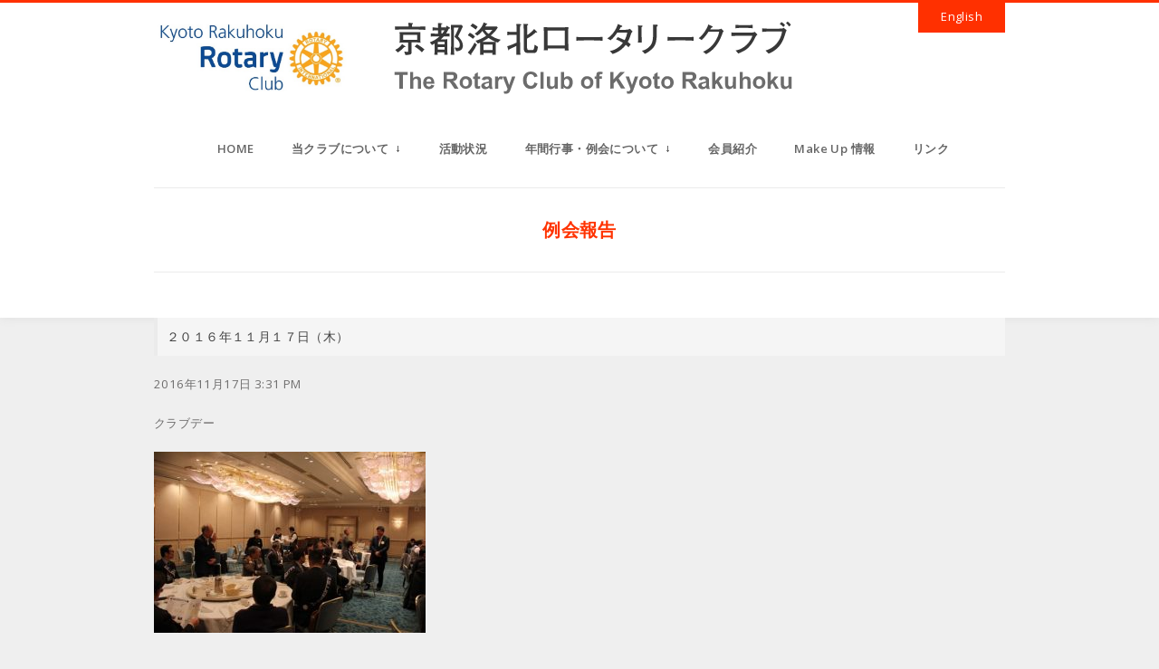

--- FILE ---
content_type: text/html; charset=UTF-8
request_url: http://www.kyotorakuhokurotary.org/2016/11/%EF%BC%92%EF%BC%90%EF%BC%91%EF%BC%96%E5%B9%B4%EF%BC%91%EF%BC%91%E6%9C%88%EF%BC%91%EF%BC%97%E6%97%A5%EF%BC%88%E6%9C%A8%EF%BC%89/
body_size: 3116
content:
<!DOCTYPE html> 
<html lang="ja"> 
<head>
	<meta http-equiv="content-type" content="text/html; charset=utf-8" /> 

	<title>
		  ２０１６年１１月１７日（木）|京都洛北ロータリークラブ ｜ 京都洛北ロータリークラブ
		</title>	<!-- mobile meta tag -->
    <meta name="keywords" content="京都洛北ロータリークラブ, ロータリークラブ　京都, " />
	<meta name="description" content="京都洛北ロータリークラブは、1973年9月6日、23名のチャーターメンバーで京都東ロータリークラブをスポンサークラブとして発足しました。" />	
	<meta name="viewport" content="width=device-width, initial-scale=1, maximum-scale=1">
	
    <link rel="stylesheet" type="text/css" href="http://www.kyotorakuhokurotary.org//css/style3.css?v=0.2" media="screen" />		
	<!-- color scheme -->
	
	<link rel="stylesheet" type="text/css" href="http://www.kyotorakuhokurotary.org//color-schemes/red.css" media="screen"/>
	<link rel="stylesheet" type="text/css" href="http://www.kyotorakuhokurotary.org//css/superfish.css" media="screen">
	<link rel="stylesheet" type="text/css" href="http://www.kyotorakuhokurotary.org//css/prettyPhoto.css" media="screen"/>   

	<!-- setting mobile environment -->		
	<link rel="stylesheet" type="text/css" href="http://www.kyotorakuhokurotary.org//css/responsive2.css?v=0.2" media="screen" />
	<!-- setting for print -->	
    <link rel="stylesheet" type="text/css" href="http://www.kyotorakuhokurotary.org//css/print.css" media="print" />	
 
	<!--[if lt IE 9]>
	<script src="http://html5shiv.googlecode.com/svn/trunk/html5.js"></script>
	<![endif]-->	
	<link href='http://fonts.googleapis.com/css?family=Open+Sans:300,400,600,700' rel='stylesheet' type='text/css'>

</head> 

<body> 
<!--Width: <span id="browserwidth"></span><br> -->

<!--
<img id="bg" src="/images/apple.jpg" alt="apple-background" />
-->
	
<div id="wrapper">
	<div id="top"></div>
	<div class="centered-wrapper">	
	<header id="header">
        <div class="boxArea">
			<div class="rigthBox">
			<p><a href="http://www.kyotorakuhokurotary.org/en/index.html">English</a></p>
			</div>
         </div>
			
		<!-- <div class="logo">
             <h1 class="clearText"><a href="/"><img src="/images/logo1.svg" class="logo1"></a></h1>
             <h1 class="clearText"> <a href="/"><img src="/images/logo2.svg" class="logo2"></a></h1>
		 </div> -->

		 <div class="logo">
			<h1 class="clearText"><a href="/"><img src="/images/logo2022.jpg" class="logo1_2022"></a></h1>
			<h1 class="clearText"> <a href="/"><img src="/images/logo2.svg" class="logo2"></a></h1>
		</div>
		
		<nav id="navigation">
					<ul id="mainnav">
						<li><a class="current" href="/">HOME</a></li>
						<li><a href="#">当クラブについて</a>
							<ul>								
								<li><a href="/greeting.php">会長からのご挨拶</a></li>
								<li><a href="/directors.php">組織概要</a></li>
								<li><a href="/policies.php">クラブ基本方針</a></li>
								<li><a href="/groups.php">同好会紹介</a></li>								
							</ul>				
						</li>
						<li><a href="http://rid2650-pub.com/kyotorakuhoku/" target="_blank">活動状況</a></li>
						<li><a href="#">年間行事・例会について</a>
                        	<ul>
                            	<li><a href="/events.php">年間行事・例会案内</a></li>							
								<li><a href="/report.php">例会報告</a></li>															
							</ul>	
                            </li>
						<li><a href="/members.php">会員紹介</a></li>
						<li><a href="http://rid2650-pub.com/meeting/meeting-kyoto/" target="_blank">Make Up 情報</a></li>
						<li><a href="/links.php">リンク</a></li>
					</ul>
				</nav><!--end navigation-->			
			
			<div class="clear"></div>
		</header>



			<section class="page-title">
				<div>
                                        <h2>例会報告</h2>
                    
				</div>
				<div class="clear"></div>
			</section>		
		</div><!--end centered-wrapper-->
	</div><!--end top-->
	
	

	<div class="centered-wrapper" id="greeting">	
			<h4 class="greetinTitle">２０１６年１１月１７日（木）</h4>
            <p>2016年11月17日 3:31 PM</p>
	<p>クラブデー</p>
<p><img class="alignnone size-medium wp-image-161" src="http://www.kyotorakuhokurotary.org/krrc_wp/wp-content/uploads/2016/11/３０結婚記念日-640x427-300x200.jpg" alt="%ef%bc%93%ef%bc%90%e7%b5%90%e5%a9%9a%e8%a8%98%e5%bf%b5%e6%97%a5-640x427" width="300" height="200" srcset="http://www.kyotorakuhokurotary.org/krrc_wp/wp-content/uploads/2016/11/３０結婚記念日-640x427-300x200.jpg 300w, http://www.kyotorakuhokurotary.org/krrc_wp/wp-content/uploads/2016/11/３０結婚記念日-640x427.jpg 640w" sizes="(max-width: 300px) 100vw, 300px" /></p>
<p>相模原南ＲＣとバナー交換</p>
<p><img class="alignnone wp-image-156" src="http://www.kyotorakuhokurotary.org/krrc_wp/wp-content/uploads/2016/11/０５相模原南ＲＣ-640x427-300x200.jpg" alt="%ef%bc%90%ef%bc%95%e7%9b%b8%e6%a8%a1%e5%8e%9f%e5%8d%97%ef%bd%92%ef%bd%83-640x427" width="293" height="196" srcset="http://www.kyotorakuhokurotary.org/krrc_wp/wp-content/uploads/2016/11/０５相模原南ＲＣ-640x427-300x200.jpg 300w, http://www.kyotorakuhokurotary.org/krrc_wp/wp-content/uploads/2016/11/０５相模原南ＲＣ-640x427.jpg 640w" sizes="(max-width: 293px) 100vw, 293px" /></p>
<p><img class="alignnone size-medium wp-image-157" src="http://www.kyotorakuhokurotary.org/krrc_wp/wp-content/uploads/2016/11/２６バナー交換-640x427-300x200.jpg" alt="%ef%bc%92%ef%bc%96%e3%83%90%e3%83%8a%e3%83%bc%e4%ba%a4%e6%8f%9b-640x427" width="300" height="200" srcset="http://www.kyotorakuhokurotary.org/krrc_wp/wp-content/uploads/2016/11/２６バナー交換-640x427-300x200.jpg 300w, http://www.kyotorakuhokurotary.org/krrc_wp/wp-content/uploads/2016/11/２６バナー交換-640x427.jpg 640w" sizes="(max-width: 300px) 100vw, 300px" /></p>
<p>「私の夢履歴書」　　　会員　　　宇治田脩盂会員</p>
<p><img class="alignnone size-medium wp-image-158" src="http://www.kyotorakuhokurotary.org/krrc_wp/wp-content/uploads/2016/11/３４ＳＰ宇治田脩盂会員-640x427-300x200.jpg" alt="%ef%bc%93%ef%bc%94%ef%bd%93%ef%bd%90%e5%ae%87%e6%b2%bb%e7%94%b0%e8%84%a9%e7%9b%82%e4%bc%9a%e5%93%a1-640x427" width="300" height="200" srcset="http://www.kyotorakuhokurotary.org/krrc_wp/wp-content/uploads/2016/11/３４ＳＰ宇治田脩盂会員-640x427-300x200.jpg 300w, http://www.kyotorakuhokurotary.org/krrc_wp/wp-content/uploads/2016/11/３４ＳＰ宇治田脩盂会員-640x427.jpg 640w" sizes="(max-width: 300px) 100vw, 300px" /></p>
<p>出席会員数　５８／７２名</p>
    
<div style="margin:40px 0;">
<p style="float:left; display:block; background:#ccc; padding:10px;"><a href="/report.php" style="color:#333;">&lt;&lt;　例会報告一覧へ戻る</a></p>
<p style="float:right; display:block;background:#ccc; padding:10px;"><a href="/" style="color:#333;">HOMEへ</a></p>
</div>    

    	
		</div><!--end centered-wrapper-->
	
<div class="space"></div>
	


<!-- ページフッタ -->
	<footer id="footer">
		<div class="centered-wrapper">
			<div id="topfooter">
            <h2>The Rotary Club of Kyoto Rakuhoku RID 2650 | 京都洛北ロータリークラブ</h2>
			<h3>CONTACT US</h3>
				<ul id="contact-widget">
					<li class="address">住所：〒604-0925 京都市中京区寺町通御池上ル上本能寺前町474 日宝御池ビル7F</li> 
					<li class="phone">TEL.075-231-2854<br>FAX.075-251-0884</li>
					<li class="email">E-Mail: <a href="">
					<script type="text/javascript">
                        <!--
                        function converter(M){
                        var str="", str_as="";
                        for(var i=0;i<M.length;i++){
                        str_as = M.charCodeAt(i);
                        str += String.fromCharCode(str_as + 1);
                        }
                        return str;
                        }
                        var ad = converter(String.fromCharCode(104,109,101,110,63,106,120,110,115,110)+String.fromCharCode(113,96,106,116,103,110,106,116,113,110,115,96,113,120,45,110,113,102));
                        document.write("<a href=\"mai"+"lto:"+ad+"\">"+ad+"<\/a>");
                        //-->
                        </script></a></li>						
				</ul>
			
			</div><!--end topfooter-->
		</div><!--end centered-wrapper-->
		
		<div id="bottomfooter">		
			<div class="centered-wrapper">		
				<div class="one-half">
					<p>Copyright &copy; 2016 - The Rotary Club of Kyoto Rakuhoku | All Rights Reserved</p>
				</div><!--end one-half-->

			</div><!--end centered-wrapper-->				
		</div><!--end bottomfooter-->
	</footer><!--end footer-->	
	
</div>
	<script type="text/javascript" src="/js/jquery-1.7.1.min.js"></script>    
	<script type="text/javascript" src="/js/superfish.js"></script>
	<script type="text/javascript" src="/js/jquery.jcarousel.js"></script>
	<script type="text/javascript" src="/js/jquery.prettyPhoto.js"></script>	
	<script type="text/javascript" src="/js/jquery.mobilemenu.js"></script>
	<script type="text/javascript" src="/js/jquery.preloadify.min.js"></script>
	<!-- <script type="text/javascript" src="/js/slides.min.jquery.js"></script>
	<script type="text/javascript" src="/js/custom-nivo.js"></script>
    <script type="text/javascript" src="/js/custom-slides.js"></script>
	<script type="text/javascript" src="/js/hoverIntent.js"></script>
	<script type="text/javascript" src="/js/jquery.contact.js"></script>
	<script type="text/javascript" src="/js/jquery.quicksand.js"></script>-->	
	<script type="text/javascript" src="/js/custom.js"></script>	

</body> 
</html>

--- FILE ---
content_type: text/css
request_url: http://www.kyotorakuhokurotary.org//css/style3.css?v=0.2
body_size: 12979
content:
/*-----------------------------------------------------------------------------------

Theme Name: Line
Theme URI: http://deliciousthemes.com/
Description: Business / Corporate Theme
Author: Madalin Tudose
Author URI: http://deliciousthemes.com/
License: GNU General Public License version 3.0
License URI: http://www.gnu.org/licenses/gpl-3.0.html
Version: 1.3
*/
	/*
	Line v1.3
	http://deliciousthemes.com/

	This theme was designed and developed by Madalin Tudose 
	*/
	
	/*
	All files, unless otherwise stated, are released under the GNU General Public License
	version 3.0 (http://www.gnu.org/licenses/gpl-3.0.html)

-----------------------------------------------------------------------------------

	1. CSS Reset & Clearfix
	2. Document Setup (body, common classes, etc)
	3. Columns
	4. Typography
		4.1. Dropcaps
		4.2. Highlighted Text
	5. Header
	6. Main Content
		6.1. Nivo Slider
		6.2. Jcarousel
		6.3. Sidebar	
		6.4. Portfolio
		6.5. Blog
			6.5.1. Comments
			6.5.2. Pagination		
		6.6. Contact
	7. Footer
		7.1. Twitter
		7.2. Flickr
		7.3. Social Icons
	8. Elements
		8.1. Slides Plugin - for Portfolio Single Page
		8.2. Buttons
		8.3. Tabs
		8.4. Toggles
		8.5. Accordions
		8.6. Tables
		8.7. Info Boxes
		8.8. Lists

-----------------------------------------------------------------------------------*/


/*-----------------------------------------------------------------------------------*/
/*	1.	CSS Reset & Clearfix - http://meyerweb.com/eric/tools/css/reset/
/*-----------------------------------------------------------------------------------*/

html, body, div, span, applet, object, iframe,
h1, h2, h3, h4, h5, h6, p, blockquote, pre,
a, abbr, acronym, address, big, cite, code,
del, dfn, em, img, ins, kbd, q, s, samp,
small, strike, strong, sub, sup, tt, var,
b, u, i, center,
dl, dt, dd, ol, ul, li,
fieldset, form, label, legend,
table, caption, tbody, tfoot, thead, tr, th, td,
article, aside, canvas, details, embed, 
figure, figcaption, footer, header, hgroup, 
menu, nav, output, ruby, section, summary,
time, mark, audio, video {
	margin: 0;
	padding: 0;
	border: 0;
	font-size: 100%;
	font: inherit;
	vertical-align: baseline;
}

/* HTML5 display-role reset for older browsers */
article, aside, details, figcaption, figure, 
footer, header, hgroup, menu, nav, section {
	display: block;
}

body {
	line-height: 1;
	letter-spacing:0.4px;
}

ol, ul {
	list-style: none;
}

strong {
	font-weight:bold;
	color:#000;
}

.footer-widget strong {
	color:#fff;
}

blockquote, q {
	quotes: none;
}

blockquote:before, blockquote:after,
q:before, q:after {
	content: '';
	content: none;
}

table {
	border-collapse: collapse;
	border-spacing: 0;
}

input,textarea {
	font: 12px/20px;	
	font:inherit;
	resize:none;
}

.mt10{
    margin-top:10px;    
}
.mt20{
    margin-top:20px;    
}
.mt30{
    margin-top:30px;    
}
.mt40{
    margin-top:40px;    
}
.mt50{
    margin-top:50px;    
}
.mt60{
    margin-top:60px;    
}
* { _noFocusLine: expression(this.hideFocus=true); } /* Removes dotted lines around links */



/*-----------------------------------------------------------------------------------*/
/*	2.	Document Setup (body, common classes, structure etc)
/*-----------------------------------------------------------------------------------*/

body {
	font: 12px/20px Open Sans, Helvetica, Arial, sans-serif,Meiryo;
	background:#efefef;
	margin:0;
	padding:0;
	color: #6e6d6d;
}

#wrapper {
	margin-left:auto;
	margin-right:auto;
	box-shadow: 0px 0px 10px #dedede;
	background:#fff;
}
#wrapper div.boxArea {
	width:100%;
	position:relative;
	margin:0;
	padding:0;
	}
#wrapper div.rigthBox {
	position:absolute;
	top:0;
	right:0;
    z-index:9999;
	}
#wrapper div.rigthBox p {	
	background-color:#ff3000;
	font-size:13px;
	}
#wrapper div.rigthBox p a {
	color:#fff;
    padding: 5px 25px 8px;
    display: block;
}
	
#wrapper div.rigthBox p a:hover {
	color:#444;}
a {
	text-decoration:none;
	-webkit-transition:color 0.2s linear;
    -moz-transition:color 0.2s linear;
    -o-transition:color 0.2s linear;
    transition:color 0.2s linear;
}

a:focus , a:link, a:active {
	outline:none;
}

a:hover {
	color:#444;
}

p {
	margin-bottom:20px;
}
.big-text {
    font-size: 1.4em;
}
.middle-text {
    font-size: 1.2em !important;
}
.clear {
	clear:both;
}

.aligncenter {
	text-align:center;
}

.align-center {
	text-align:center;
}

.no-page {
	width:205px;
	position:relative;
	margin:0 auto;
}

.alignleft {
	text-align:left;
}

.alignright {
	text-align:right;
}

.wp-caption { }

.wp-caption-text { }

.sticky { }

.gallery-caption { }

.bypostauthor { }

#wrapper .gallery img {
	border:0 none;
}
 
#bg {
    position: fixed;
    top: 0;
    left: 0;
    min-width: 100%;
    min-height: 100%;
    z-index: -1;
}

.bgwidth { 
	width: 100%; 
	height:auto;
}

.bgheight { 
	height: 100%; 
	width:auto;
}
 
 
.space {
    height:60px;
    width:100%;
	clear:both;
}

label {
    color:#7F7F7F;
    display:block;
    font-weight:normal;
}

label.error {
    color: red;
    font-style: italic;
    margin: 5px 0 10px 0;
}

input[type="text"], input[type="password"],input[type="email"], input.text, input.title, textarea, select {
    background:#FFFFFF;
    border:1px solid #EBEBEB;
}

input[type="text"]:focus, input[type="password"]:focus,input[type="email"]:focus, input.text:focus, input.title:focus, textarea:focus, select:focus {
    -moz-box-shadow: 0px 0px 2px rgba(0, 0, 0, 0.3);
    -webkit-box-shadow: 0px 0px 2px rgba(0, 0, 0, 0.3);
    border:1px solid #EBEBEB;
    box-shadow: 0px 0px 2px rgba(0, 0, 0, 0.3);
}

input[type="text"], input[type="password"],input[type="email"], input.text, input.title, textarea, select {
    font-family:Arial;
    font-size:12px;
    margin:5px 0 10px;
}

input.text,input[type="password"],input[type="text"],input[type="email"], input.title, select {
    padding:10px 20px;
    width:100%;
    box-sizing: border-box;
}

input.title {
    font-size:13px;
}

textarea {
    height:130px;
    padding:10px 20px;
    width:100%;
    box-sizing: border-box;
}
form.inline { }

form.inline p {
    margin-bottom:0;
}

.facebook {
	margin: -30px 0 0 ;
	float: right;
	}
.facebook img {
	display:block;
	margin:5px 0 0 0;
	padding: 4px;
	border: 1px solid #EFEFEF;
	border-radius: 2px;	
}
footer .facebook {
	margin: 15px 0 0 ;
	}
footer .facebook img {
	display:inline-block;
	margin:5px 5px 0 0;
	padding: 4px;
	border: 1px solid #EFEFEF;
	border-radius: 2px;	
	background-color: #fff;
}

/*-----------------------------------------------------------------------------------*/
/*	3.	Columns
/*-----------------------------------------------------------------------------------*/

.one-half { width: 460px }
.one-third { width: 300px; }
.two-third { width: 620px; }
.one-fourth { width: 220px; }
.one-fifth { width: 172px; }
.three-fourth { width:700px; }
.one-sixth { width: 140px; }
.five-sixth { width: 780px }

.one-fourth, .one-half, .one-fifth, .two-third, .one-third, .three-fourth, .one-sixth, .five-sixth {
	position: relative;
	margin-right:20px;
	float: left;	
}

.percent-one-half { width: 48%; }
.percent-one-third { width: 30.66%; }
.percent-two-third { width: 65.33%; }
.percent-one-fourth { width: 22%; }
.percent-three-fourth { width: 74%; }
.percent-one-fifth { width: 16.8%; }
.percent-two-fifth { width: 37.6%; }
.percent-three-fifth { width: 58.4%; }
.percent-four-fifth { width: 67.2%; }
.percent-one-sixth { width: 13.33%; }
.percent-five-sixth { width: 82.67%; }

.percent-one-half,
.percent-one-third,
.percent-two-third,
.percent-three-fourth,
.percent-one-fourth,
.percent-one-fifth,
.percent-two-fifth,
.percent-three-fifth,
.percent-four-fifth,
.percent-one-sixth,
.percent-five-sixth {
	position: relative;
	margin-right: 4%;
	float: left;
}
.column-right {
	float:right;
}
.column-last {
	margin-right: 0!important;
	clear: right;
}


/*-----------------------------------------------------------------------------------*/
/*	4.	Typography
/*-----------------------------------------------------------------------------------*/

h1, h2, h3, h4, h5, h6 {
	font-weight:normal;
	color:#444;
}

div.logo{
	padding-bottom:25px;
}

h1 {
	font-size:32px;
	/*line-height:40px;*/
	padding-bottom:25px;
	margin-bottom:13px;	
}

h2 {
	font-size:24px;
	line-height:32px;
	margin-bottom:13px;
}

h3 {
	font-size:18px;
	line-height:24px;	
	margin-bottom:20px;	
}

h4 {
	font-size:16px;
	line-height:22px;
	margin-bottom:20px;	
}

h5 {
	font-size:14px;
	line-height:20px;
	margin-bottom:15px;
}

h6 {
	font-size:13px;
	line-height:20px;
	margin-bottom:20px;
	font-weight:600;
}
h6.event {
	font-size:15px;
	line-height:20px;
	margin-bottom:20px;
	font-weight:600;
	text-align:center;
}
div#greeting p, div#greeting ul li, .policies p {
	font-size:110%;
	line-height:1.8em;
}
.policies p.middle-text {
    margin-bottom: 5px;
    font-weight: 600;
}
div#greeting p:lang(en), div#greeting ul li:lang(en), .policies p:lang(en) {
	font-size:115%;
	line-height:1.8em;
}
div#greeting ul li {
	margin-bottom: 10px;
}
div#greeting ul {
	margin-bottom: 20px;
}
.clearText{
	text-indent:100%;
	white-space:nowrap;
	overflow:hidden;
}

/*--- 4.1. Dropcaps ---*/

.dropcap1 {
    -moz-border-radius: 3px;
    -webkit-border-radius: 3px;
    background: #666666;
    border-radius: 3px;
    color: #fff;
    float: left;
    font-size: 36px;
    margin: 6px 10px 2px 0;
    padding: 12px 6px;
    text-shadow:0 1px 0 #fff;
}

#slogan .dropcap1 {
    margin: 18px 10px 2px 0;
}

.dropcap2 {
    float: left;
    font-size: 36px;
	line-height:26px;
    padding-right: 10px;
    padding-top: 8px;
}

.dropcap3 {
    float: left;
    font-size: 36px;
	line-height:30px;
    font-style: italic;
    padding-right: 10px;
	padding-top:8px;
}


/*--- 4.2. Hightlighted Text ---*/

.highlight {
    padding: 1px 3px;
}

.highlight.redish {
    background-color: #ffcccf;
    color: #A14A40;
}

.highlight.bluish {
    background-color: #D7E7F5;
    color: #5E6984;
}

.highlight.yellowish {
    background-color: #FFF9CC;
    color: #736B4C;
}

.highlight.greenish {
    background-color: #E2F2CE;
    color: #466840;
}

.highlight.dark {
    background: #333333;
    color:#fff;
}

pre, code {
    background-color: #F5F5F5;
    border-color: #ebebeb;
    border-style: solid;
    border-width: 0px 0px 0px 4px;
    display: block;
    font-family: monospace;
    font-size: 11px;
    padding: 10px;
}

pre, code {
    margin-bottom:10px;
}
h4.greetinTitle {
    background-color: #F5F5F5;
    border-color: #ebebeb;
    border-style: solid;
    border-width: 0px 0px 0px 4px;
    display: block;
    font-size: 14px;
    padding: 10px;
}


blockquote {
    border-left: 2px solid #ebebeb;
    color: #787878;
    font-size: 16px;
    font-style: italic;
    line-height:24px;
    margin: 20px 50px;
    padding: 0 0 5px 15px;
}

blockquote p {
	margin:0;
}



/*-----------------------------------------------------------------------------------*/
/*	5.	Header
/*-----------------------------------------------------------------------------------*/

#header {
	width:940px;
	margin:0 auto;
	border-bottom:1px solid #ebebeb;
	margin-bottom:30px;
}
	
.logo {
	position:relative;
}
.logo1 {
	position:absolute;
	width:21%;
	left:5px;
	top: 20px;
	}
.logo1_2022 {
    position: absolute;
    width: 27%;
    left: -20px;
    top: -34px;
	}
.logo2 {
	position:absolute;
	width:47%;
	margin:0 26.5%;
	left:15px;
	top:20px;
	}
.logo2_en {
	position:absolute;
	width:50%;
	margin:0 25%;
	left:0;
	top:20px;
	}
	
@media print{
  div.logo {display:none}
}

#navigation {
	padding-top:43px;
	text-align:center;
}

ul#mainnav {
	position:relative;
	display:block;
}

ul#mainnav li {
	display:inline-block;
	position:relative;
	z-index:1000;
}

ul#mainnav li ul li {
	border-left:1px solid #ebebeb;
}

ul#mainnav li a {
	font: 13px/20px 'Open Sans', Open Sans, Helvetica, Arial, sans-serif;
	position:relative;
	font-weight:600;
	color:#666666;
	margin-left:38px;
	margin-bottom:0;
	margin-right:0px;
	padding:0;
	height:60px;
	line-height:34px;
	display:inline-block;
	*display:block; /* IE7 Hack */
	-webkit-transition:color 0.2s linear;
    -moz-transition:color 0.2s linear;
    -o-transition:color 0.2s linear;
    transition:color 0.2s linear;
	z-index:100;
}
ul#mainnav > li:nth-child(1) {
		margin-left:-30px;	
}
ul#mainnav li a.sf-with-ul:hover, ul#mainnav li a.sf-with-ul:active {
	border-bottom:1px solid #ebebeb;
	margin-bottom:-1px;
}

ul#mainnav li ul li a.sf-with-ul:hover, ul#mainnav li ul li a.sf-with-ul:active {
	margin-bottom:0;
	border-bottom:1px solid #ebebeb;
}

ul#mainnav li a:hover, ul#mainnav li a:active, ul#mainnav li.current-menu-item a {
	color:#444;
	margin-bottom:-1px;
}

ul#mainnav li ul li.current-menu-item a {
	margin-bottom:0px;
	border-bottom:1px solid #ebebeb;
}

ul#mainnav li ul li {
	background:#fff;
	margin:0;	
	display:inline-block;
	width:100%;
}

ul#mainnav li ul li a, 
ul#mainnav li ul li ul li a, 
ul#mainnav li ul li a:visited, 
ul#mainnav li ul li a:active  { /* visited pseudo selector so IE6 applies text colour*/
	height:34px;
	width:200px;
	margin:0 0;
	display:block;
	padding:0;
	background:#fff;
	text-decoration:none;
	border-bottom:1px solid #ebebeb;	
	z-index:1100;
	position:relative;
}
	
.nav-last-item {
	border-bottom:3px solid #515151;
}

.nav-first-item {
	z-index:1000;
	position:relative;
}

#nav ul#mainnav > li > ul > li.nav-last-item > a,
#nav  ul#mainnav > li > ul > li > ul > li.nav-last-item > a {
	border-bottom:0 none;
}

ul#mainnav li ul li a:hover, ul#mainnav li ul li ul li a:hover {
	background:#fff;
	color:#333;
	margin-bottom:0px;
	border-bottom:1px solid #ebebeb;
}

p.menu_ps {
	font-size: 10px;
	text-align: right;
	margin: 10px 0 5px 0;
	line-height:1.2;
}

/*-----------------------------------------------------------------------------------*/
/*	6.	Main Content
/*-----------------------------------------------------------------------------------*/

.percent-page {
	width: 68%;
	float:left;
	position: relative; 
}

.percent-sidebar {
	width: 28%;
	float:left;
	position: relative; 	
}

.nu-sidebar {
	display: none;
}

.sidebar-left {
	margin-left: 4%;
	float: right;
}

.sidebar-right {
	margin-right: 4%;
}

.no-sidebar {
	width: 100% !important;
}

.recent-info p2{
	color:red;
}
.services {
	overflow:hidden;
	margin:25px 0 35px 0;
	width:960px;
}

.select-menu {
	display:none;
}

.services .percent-one-third {
	margin-right:3%;
}

.services .percent-one-fourth {
	margin-right:3.2%;
}

.services .percent-one-half {
	margin-right:1.8%;
}

.motto {
	margin-bottom:30px;
	padding-top:30px;
	width:960px;
	border-top: 1px dotted #ccc;
    overflow: hidden;
}
.motto2022 {
    margin-bottom: 30px;
	padding-top: 25px;
    padding-bottom: 50px;
	width:960px;
	border-top: 1px dotted #ccc;
    overflow: hidden;
}
/*
.motto div.one-third:nth-child(2){
	margin-top:3.15%;	
}
.motto div.one-third:nth-child(3){
	margin-top:4.479%; 
}

.motto div.one-third.en:nth-child(2){
	margin-top:3.55%;	
}
.motto div.one-third.en:nth-child(3){
	margin-top:2.85%;	/* margin-top:4.479%; */
}
/*
/*
.motto div.one-third:nth-child(1) img, .motto div.one-third:nth-child(2) img{
	width: 80%	
}
.motto div.one-third:nth-child(3) img{
	width: 75%	
}
*/
.clients {
	background: #f9f9f9;	
	overflow:hidden;
	padding:5px 40px 0;
	border-top:1px solid #f1f1f1;
	text-align:center;
	clear:both;
}
.clients li {
	display:inline;
	margin:10px 10px 9px;
	text-align:center;
}

.clients li img {
	
}

.clients li a {
	opacity:0.15;
	-ms-filter:"progid:DXImageTransform.Microsoft.Alpha(Opacity=15)";
	filter: alpha(opacity=15);	
	display:inline-block;	
}

.intro {
	position:relative;
	padding:40px 20px;
	text-align:center;	
	background:#f9f9f9;
	border-bottom:1px solid #e7e7e7;
	margin-bottom:5px;
}

.intro h2 {
	font-size:15px;
	text-transform:uppercase;
	line-height:1.5em;
	font-weight:700;	
	font-family: Arial;
	color: #6e6d6d;
}

.intro h5 {
	color:#646464;
}

.intro a:hover {
	color:#444;
}

.centered-wrapper {
	width:940px;
	margin:0 auto;
    overflow: hidden;
}

.page-title {
	width:940px;
	margin:0 auto;
	clear:both;
	margin-bottom:50px;
	border-bottom:1px solid #EBEBEB;
}

.page-title h2 {
	font-size: 20px;
	font-weight: 600;
	margin-bottom: 30px;
	text-transform: uppercase;
	color: #ff3300;
	text-align:center;
}

.page-title .search-form {
	top:-7px;
}

.page-title .search-form  input[type="text"] {
	margin: 0;
}
.page-title .search-form input[type="submit"] {
	top: 13px;
}
.search-form {
	float:right;
	position:relative;
}

.widget .search-form {
	float:left;
	width: 100%;
}

.search-form  input[type="text"] {
	width:100%;
	position:relative;
	color:#686868;
	display:block;
	box-sizing: border-box;
}

.search-form  input[type="submit"] {
	background:url(../images/search.png) scroll 0 0;
	width:16px;
	height:16px;
	border:0 none;
	text-indent:-9999px;
	cursor:pointer;
	position:absolute;
	top:19px;
	right:15px;
	font-size: 0; 
	display:block; 
	line-height: 0;	
}

.page-title .double-separator {
	margin:0;
}

.breadcrumbs {
	font-size:12px;
	padding:10px 0;
	width:100%;
	overflow:hidden;
}

.service-item {
	overflow:hidden;
}
.service-item img{
	max-width: 100%;
}
.service-item p {
	margin-bottom:10px;
    text-align:center;
}
/*
.service-item br {
	display:none;
}*/

.img-srv {
	width:16px;
	height:16px;
	opacity:0.6;
	margin:20px;
}

img.service-img {
	margin:4px 15px 0px 0;
	width:16px;
	height:auto;
}

img.service-img-center {
	text-align:center;
	margin:0 0 20px 0;
	width:60px;
	height:auto;
}

h3.service {
	font-size:16px;
	font-weight:600;
	text-align:center;
}

.separator {
	width:100%;
	height:1px;
	clear:both;
	background:#efefef;
	margin:40px 0;
	display:inline-block;
}

.double-separator {
	width:100%;
	height:1px;
	clear:both;
	border-top:1px solid #efefef;
	border-bottom:1px solid #efefef;
	margin:40px 0;
}

#footer .double-separator {
	margin:50px 0;
}

.bgtitle {
	margin:15px 0 5px 0;
	width:95%;
	background:url(../images/separator.png) repeat-x;
	height:25px;	
}
.services .bgtitle {
	width:940px;
}

.bgtitle h2 {
	font-size:13px;
	font-weight:600;
	float:left;
	height:25px;
	line-height:25px;
	background:#fff;
	color:#ff3000;
	padding-right:10px;
}

.team-member {
    position:relative;
	padding: 5px;
	background: white;
	border: 1px solid #EFEFEF;
	border-radius: 2px;
	margin-bottom:20px;
}

.team-member a {
	overflow: hidden;
	display: block;
	position: relative;
}

.team-avatar { 
    height:auto;
    width:100%;
    max-width: 100%;
	display:block;
}

.team-text h3 {
	font-size:14px;
	font-weight:600;
	text-align:center;
	clear:both;
	padding-top:18px;
	margin-bottom:3px;
}

.team-text h6 {
	text-align:center;
	font-size: 13px;
	font-weight:400;
	margin-bottom:15px;
}

.team-text p {
	padding:0 5px;
}	

.team-social {
    border-top:1px solid #efefef;
	text-align:center;
	overflow:hidden;
	clear:both;
}

.team-social a img {
    -moz-transition: all .2s ease-in-out;
    -o-transition: color .2s ease-in-out, opacity .2s ease-in-out, border-color .3s ease-in-out;
    -webkit-transition: all .2s ease-in-out;
    opacity: .3;
	filter:alpha(opacity=30);
    transition: all .2s ease-in-out;
}

.team-social a img:hover{
    opacity: 1;
	filter:alpha(opacity=100);
}

.team-social a {
	padding:5px;
	margin-top:10px;
	display:inline-block;
}

.team-text span {
    color:#787878;
}

.team-text p {
    margin-top:10px;
}

.hide {
	display: none;
}

.testimonial-item {
	border:1px solid #efefef;
	padding:20px 15px 0;
	margin-top:3px;
	font-style:italic;
	box-shadow:0px 0px 5px #efefef;
}

.testimonial-pin {
	background:url(../images/testimonial-pin.png) no-repeat scroll 0 0;
	display: block;
	width: 24px;
	height: 16px;
	position: absolute;	
	left:30px;
}

.testimonial-meta {
	font-style:normal;
	position:absolute;
	width:80%;
	font-weight:600;
	font-size:12px;
	left:20%;
	bottom:-40px;
}

.testimonial-meta p {
	margin-bottom:30px;
}

.testimonial-meta h5 {
	float:left;
	margin-right: 5px;
	font-size:12px;
	font-weight:600;
}
.testimonial-meta span {
	color:#444;
}

table#wp-calendar {
	width:100%;
	background:#fff;
}

table#wp-calendar caption {
	background: #ccc;
	height: 30px;
	line-height: 30px;
	border-bottom: 1px solid #787878;
	color:#323232;
}

table#wp-calendar thead {
	background: #efefef;
	height: 25px;
	line-height: 25px;
}

table#wp-calendar tbody td {
	text-align:center;
	height:25px;
	line-height:25px;
}

table#wp-calendar tbody td a {
	color:#ffb141;
	font-weight:600;
	display:block;
}

table#wp-calendar tbody td a:hover {
	background:#efefef;
	display:block;
}

table#wp-calendar tfoot {
	height:25px;
	line-height:25px;
	border-top:1px solid #efefef;
	border-bottom:1px solid #efefef;	
}


/*--- 6.1. Nivo Slider ---*/

.slider-wrapper {
	position:relative;
	clear:both;
}

.nivo {
	position:relative;
}

/* The Nivo Slider styles */
.nivoSlider {
	position:relative;
	width:100%;
	height:auto;
	overflow: hidden;
	background:url(../images/nivo-preloader.gif) no-repeat 50% 50%;	
	margin-bottom:20px;
}

.nivoSlider img {
	position:absolute;
	top:0px;
	left:0px;
}

.nivo-main-image {
	display: block !important;
	position: relative !important; 
	width: 100% !important;
}

/* If an image is wrapped in a link */
.nivoSlider a.nivo-imageLink {
	position:absolute;
	top:0px;
	left:0px;
	width:100%;
	height:100%;
	border:0;
	padding:0;
	margin:0;
	z-index:6;
	display:none;
}

/* The slices and boxes in the Slider */
.nivo-slice {
	display:block;
	position:absolute;
	z-index:5;
	height:100%;
	top:0;
}

.nivo-box {
	display:block;
	position:absolute;
	z-index:5;
	overflow:hidden;
}

.nivo-box img { display:block; }

.nivo-caption a {
	display:inline !important;
}

/*.nivo-caption {
	position:absolute;
	left:0px;
	bottom:0px;
	background:#000;
	color:#efefef;
	width:100%;
	z-index:8;
	padding: 15px;
	opacity: 0.8;
	overflow: hidden;
	display: none;
	-moz-opacity: 0.8;
	filter:alpha(opacity=8);
	-webkit-box-sizing: border-box; /* Safari/Chrome, other WebKit */
	/*-moz-box-sizing: border-box;*/    /* Firefox, other Gecko */
	/*box-sizing: border-box; */        /* Opera/IE 8+ */
/*}*/

.nivo-caption a.more-btn {
	display:none !important;
}

.nivo-caption h3 {
	margin-bottom:0px;
	padding-left:10px;
    font-size: 17px;
}

.nivo-caption p {
	padding:0;
	margin:0;
}
.nivo-caption a {
	display:inline !important;
}

.nivo-html-caption {
    display:none;
}

/* Direction nav styles (e.g. Next & Prev) */
.nivo-directionNav a {
	display:block;
	width:25px;
	height:25px;
	background:url(../images/arrows.png) no-repeat;
	text-indent:-9999px;
	border:0;
	position:absolute;
	bottom:0;
	z-index: 10;
	cursor:pointer;		
}

a.nivo-nextNav {
	background-position:-25px 0;
	right:0;
	bottom:49%;
}

a.nivo-prevNav {
	left:0;
	bottom:49%;
}


a.nivo-nextNav:hover {
	background-position:-75px 0;
}

a.nivo-prevNav:hover {
	background-position:-50px 0;
}

.nivo-controlNav {
	text-align: center;
	padding: 10px 0 20px;
}
.nivo-controlNav a {
	display:inline-block;
	width:40px !important;
	height:6px;
	background:url(../images/pagination.png) no-repeat;
	text-indent:-9999px;
	border:0;
	margin: 0 2px;
	cursor:pointer;
}
.nivo-controlNav a.active {
	background-position:0 -14px;
}



/* styling the homepage slider */

/* Caption styles */
.home .nivo-caption {
	position:absolute;
	left:0px;
	bottom:0px;
	background:#fff;
	color:#575757;
	width:341px;
	height:80px;
	z-index:8;
	padding: 0 12px 0 0;
	opacity: 0.8;
	overflow: hidden;
	display: none;
	-moz-opacity: 1;
	filter:alpha(opacity=10);
}



.home .nivo-caption a.more-btn {
	display:block !important;
}

.home .nivo-caption h3 {
	margin:15px 0 5px 0;
	color:#323232;
}	
.home .nivo-caption h3.long {
    margin: 15px 0 0px 0;
	font-size: 12px;
    line-height: 1.2em;
}
.home .nivo-caption p {
	padding:3px 0 3px 10px;
	margin:0;
	font-size:13px;
}


.home a.nivo-nextNav {
	background-position:-25px 0;
	right:0;
	bottom:0;
}


.home a.nivo-nextNav:hover {
	background-position:-75px 0;
}

.home a.nivo-prevNav {
	right:25px;
	bottom:0;
	left:inherit;
}

/* Control nav styles (e.g. 1,2,3...) */
.home .nivo-controlNav {
	width: 340px;
	position: absolute;
	bottom: 76px;
	z-index: 1444;
	display:block;
	padding: 0 !important;
}

.home .nivo-controlNav a {
	cursor:pointer;
	background:#f1f1f1;
	height:4px !important;
	text-indent:-9999px;	
	display:block;
	float:left;
	margin:0 !important;
}

.home .nivo-controlNav a:hover {
	background:#575757;
}

.home .nivo-controlNav a.active {
	background:#575757;
}


/*--- 6.2. Jcarousel ---*/

.jcarousel-container {
	margin-bottom:45px;
}

.jcarousel-direction-rtl {
	direction: rtl;
}

.jcarousel-container-horizontal {
    width: 940px;
	clear:both;
}

.jcarousel-clip {
    overflow: hidden;
}

.jcarousel-clip-horizontal {
    width:  940px;
    height: auto;
}

.jcarousel-item {
    width: 288px;
    height: 280px;
	display: block;
	position: relative;
	padding:5px;
	background:#fff;
	border:1px solid #efefef;
	border-radius:2px;	
}

.jcarousel-item a {
	display: block;
	width: 100%;
	height: auto;
	position:relative;
}

.jcarousel-item p {
	text-align: left;
	 margin-bottom: 5px;
}



a[rel="PrettyPhoto"] {
	overflow:hidden;
	display:block;
	position:relative;
}

.jcarousel-item img {
	width:100%;
	height:auto;
}

.jcarousel-item span {
	text-transform: uppercase;
}

.jcarousel-item-horizontal {
	margin-left: 0;
    margin-right: 20px;
	text-align:center;
}

.jcarousel-direction-rtl .jcarousel-item-horizontal {
	margin-left: 10px;
    margin-right: 0;
}

.jcarousel-item-vertical {
    margin-bottom: 10px;
}

.jcarousel-item-placeholder {
    background: #fff;
    color: #444;
}
.jcarousel-next-horizontal {
    position: absolute;
    top: -45px;
    right: -7px;
    width: 25px;
    height: 25px;
    cursor: pointer;
    background: transparent url(../images/next-horizontal.png) no-repeat 0 0;
}

.jcarousel-next-horizontal:hover,
.jcarousel-next-horizontal:focus {
    background-position: -25px 0;
}

.jcarousel-next-horizontal:active {
    background-position: -25px 0;
}

.jcarousel-next-disabled-horizontal,
.jcarousel-next-disabled-horizontal:hover,
.jcarousel-next-disabled-horizontal:focus,
.jcarousel-next-disabled-horizontal:active {
    cursor: default;
    background-position: -50px 0;
	visibility: hidden;
}

.jcarousel-prev-horizontal {
    position: absolute;
    top: -45px;
	right:18px;
    width: 25px;
    height: 25px;
    cursor: pointer;
    background: transparent url(../images/prev-horizontal.png) no-repeat 0 0;
}

.jcarousel-prev-horizontal:hover, 
.jcarousel-prev-horizontal:focus {
    background-position: -25px 0;
}

.jcarousel-prev-horizontal:active {
    background-position: -25px 0;
}

.jcarousel-prev-disabled-horizontal,
.jcarousel-prev-disabled-horizontal:hover,
.jcarousel-prev-disabled-horizontal:focus,
.jcarousel-prev-disabled-horizontal:active {
    cursor: default;
    background-position: -50px 0;
	visibility: hidden;
}

.homepage-testimonials .jcarousel-container-horizontal, .homepage-testimonials .jcarousel-clip-horizontal {
	width:100%;
	height:auto;
}

.homepage-testimonials .jcarousel-item {
	width: 300px;
	height: auto;
	display: block;
	position: relative;
	padding: 0;
	background: inherit;
	border: 0 none;
	margin-right:0;
	text-align:left;
}

ul#testimonials-carousel .testimonial-item {
	width:260px;
	margin:3px;
	margin-bottom:43px;
	position:relative;
	font-weight:normal;
	display:block;
}

.t-page .testimonial-item {
	width:300px !important;
}

ul#testimonials-carousel .testimonial-meta {
	bottom:-45px;
	position:absolute;
	overflow:visible;
	z-index:1;
}

.homepage-testimonials .jcarousel-next-horizontal {
	right:-3px;
	top:-42px;
}

.homepage-testimonials .jcarousel-prev-horizontal {
	right:22px;
	top:-42px;
}

span.caption  {
	position:relative;
	clear:both;
	font-size:13px;
	background:#fff;
	color:#444;
	line-height:40px;
	width:100%;
	left:0;
}

span.date {
	font-size:13px;
	color:#ff3000;
	line-height:40px;
}

span.caption a {
	color:#444;
}

a.lightbox {
	position:absolute;
	top:-25px;
	right:25px;
	width:25px;
	height:25px;
	background:url(../images/lightbox.png) no-repeat scroll 0 0;
	text-indent:-9999px;
}

span.item-on-hover {
	cursor:pointer;
	display: block;	
	opacity: 0; 
	filter: alpha(opacity=0); 
	position: absolute; 
	width: 100%; 
	height: 100%; 
	background: url(../images/item-on-hover.png) repeat; 
}

.item-on-hover *{
	filter:inherit;
} 

span.hover-link {
	background:url(../images/link.png) no-repeat scroll 0 0;
	width:35px;
	height:35px;
	top: 50%;
	left: 50%;
	margin-left: -17px;
	margin-top: -17px;	
	position:absolute;
	display:block;
	opacity: 0; 
	filter: alpha(opacity=0); 	
}

span.hover-image {
	background:url(../images/lightbox.png) no-repeat scroll 0 0;
	width:35px;
	height:35px;
	top: 50%;
	left: 50%;
	margin-left: -17px;
	margin-top: -17px;	
	position:absolute;
	display:block;
	opacity: 0; 
	filter: alpha(opacity=0);	
}

span.hover-video {
	background:url(../images/video.png) no-repeat scroll 0 0;
	width:35px;
	height:35px;
	top: 50%;
	left: 50%;
	margin-left: -17px;
	margin-top: -17px;	
	position:absolute;
	display:block;
	opacity: 0; 
	filter: alpha(opacity=0);	
}


/*--- 6.3. Sidebar ---*/

#sidebar {
	width:260px;
	float:right;
}

.page-template-template-left-sidebar-php #sidebar {
	float:left;
}

#sidebar h3, .widget h3 {
	font-size:13px;
	text-transform:uppercase;
	font-weight:600;
}

.widget {
	overflow:hidden;
	margin-bottom:60px;
}

.widget a, .page-widget a {
	color:#444;
}

.widget ul li {
	font-size:12px;
	background:url(../images/breadcrumb-arrow.png) no-repeat scroll 0 6px;
	padding:5px 0 5px 30px;
	border-bottom:1px solid #efefef;
}

.widget ul li:last-child {
	border-bottom:0 none;
}

.widget ul.children {
	margin-left:0px;
}

.sidebar-post {
	overflow:hidden;
	border-bottom:1px solid #efefef;
	margin-bottom:15px;
	padding-bottom:15px;
	position:relative;
}

#topfooter .sidebar-post {
	border-bottom: 1px dotted #6B6B6B;
	margin-bottom:10px;
	padding-bottom:10px;	
}

#topfooter .sidebar-post:last-child {
	border-bottom: 0 none;
}

.sidebar-post:last-child {
	border-bottom:0 none;	
}

.sidebar-post span {
	float:left;
	margin-left:75px;	
	clear:both;

} 

.sidebar-post img {
	position: absolute;
	top: 3px;
	left: 0;
}

.sidebar-post span a {
	color:#686868;
}

.sidebar-post h5 {
	font-size:12px;
	font-weight:400;
	color:#444;
	margin-bottom:5px;
	float:left;
	margin-left:75px;
}

#featured-sidebar ul.menu {
	width:200px;
	float:left;
	border:1px solid #dfdfdf;
}

#featured-sidebar ul.menu li {
	background: none;
	font-size:inherit;
	border:0 none;
	padding:0;
}

#featured-sidebar ul.menu {
	border-bottom:1px solid #efefef;
}

#featured-sidebar ul.menu a{
	color:#686868;
	width:180px;
	height:36px;
	line-height:36px;
	display:block;
	font-weight:600;
	margin-left:10px;
	border-bottom:1px solid #efefef;
}

#featured-sidebar ul.menu li.current-menu-item {	
	background: url(../images/featured-arrow.png) no-repeat scroll 200px 10px;
	width: 210px;
}

#featured-sidebar ul.menu li a:hover {
	color:#444;
}

#featured-sidebar ul.menu li.current-menu-item a {
	width:180px;
	height:36px;
	z-index:1000;
}

#featured-sidebar ul.menu li ul.sub-menu {
	border-bottom:0 none;
	margin-left: 15px;
}

#featured-sidebar ul.menu li ul.sub-menu li.current-menu-item {	
	background: url(../images/featured-arrow.png) no-repeat scroll 185px 10px;
	width: 195px;
}
#featured-sidebar ul.menu li.current-menu-item ul.sub-menu a {
	color:#686868;
}

#featured-sidebar ul.menu li ul.sub-menu a {
	font-weight:400;
	width:165px;
	height:auto;
	line-height:20px;
	padding:8px 0;
}

#featured-sidebar ul.menu li ul.sub-menu li:last-child a {
	border-bottom:1px solid #efefef;
}

#featured-sidebar ul.menu li ul.sub-menu li:last-child {
	border-bottom:0 none;
}


/*--- 6.4. Portfolio ---*/

ul#filters {
	float:left;
	clear:both;
	margin-bottom:35px;
}

ul#filters li {
	display:inline-block;
	margin:0 15px 0 0;
}

ul#filters li a {
	color:#686868;
	padding:3px 10px 4px 10px;
	font-weight:600;
	-webkit-transition:background 0.2s linear;
    -moz-transition:background 0.2s linear;
    -o-transition:background 0.2s linear;
    transition:background 0.2s linear;	
}

.portfolio {
	clear:both;
	overflow:hidden;
	margin-right:-20px;
}

.portfolio li {
	margin-right:20px;
	float:left;
	position:relative;
	margin-bottom:20px;
	overflow:hidden;
	background:#fff;
	padding-bottom:5px;
	text-align:center;
	border-bottom:1px solid #d9d8d7;
   -webkit-transition:background 0.3s ease-in;
   -moz-transition:background 0.3s ease-in;
   -o-transition:background 0.3s ease-in;
   transition:background 0.3s ease-in;		
}

.portfolio li:hover {
	background:#f2f2f0;
}

.portfolio h3 {
	position:relative;
	clear:both;
	font-size:13px;
	color:#444;
	line-height:22px;
	margin:15px 0 10px;
	width:100%;
	left:0;	
	font-weight:600;
	text-transform: uppercase;
}

.portfolio h3 a {
	color:#444;
}

.portfolio p {
	padding:0 7px;
}	

#portfolio-wrapper a {
	display: block;
	width: 100%;
	height: auto;
	position: relative;	
}

#portfolio-wrapper .four-columns img {
	width:208px;
	height:auto;
	display:block;
}

#portfolio-wrapper .three-columns img {
	width:288px;
	height:auto;
	display:block;
}

#portfolio-wrapper .two-columns img {
	width:448px;
	height:auto;
	display:block;
}

#portfolio-wrapper .four-columns li {
	width: 208px;
	display: block;
	position: relative;
	padding: 5px;
	background: white;
	border: 1px solid #EFEFEF;
	border-radius: 2px;
}

#portfolio-wrapper .three-columns li {
	width: 288px;
	display: block;
	position: relative;
	padding: 5px;
	background: white;
	border: 1px solid #EFEFEF;
	border-radius: 2px;
}

#portfolio-wrapper .two-columns li {
	width: 448px;
	display: block;
	position: relative;
	padding: 5px;
	background: white;
	border: 1px solid #EFEFEF;
	border-radius: 2px;
}

.item-details li {
	margin:0;
	padding:10px 0;
	border-bottom:1px solid #efefef;
}

.item-details span {
	color:#444;
}

.portfolio-single {
	overflow:hidden;
}

.previous-post-link a, .next-post-link a {
	width:25px;
	height:25px;
	display:block;
	text-indent:-9999px;
	float:left;
	margin-top:10px;
	-webkit-transition:all 0.1s linear;
    -moz-transition:all 0.1s linear;
    -o-transition:all 0.1s linear;
    transition:all 0.1s linear;	
}


/*--- 6.5. Blog ---*/

#posts {
	float:left;
	position:relative;
	width:640px;
	margin-right:40px;
	overflow:hidden;
}

.page-template-template-left-sidebar-php #posts {
	float:right;
	margin-right:0px;
	margin-left:40px;
}

.single-post .post {
	border-bottom:0;
	margin-bottom:0px;
	padding-bottom:0px;
}

h2.post-title a {
	color:#444;
}

.meta a {
	color:#c7c7c7;
}

.post-thumbnail {
	margin-bottom:30px;
	display:inline-block;
	clear:both;
	margin-top:0px;	
	padding:4px;
	border: 1px solid #EFEFEF;	
	border-radius: 2px;		
}

.video-thumbnail {
	margin-bottom:30px;
	display:inline-block;
	clear:both;
	margin-top:0px;	
}

.post-thumbnail a {
	display:block;
	position:relative;
	vertical-align:bottom;	
}

.post-thumbnail img {
	width:630px;
	height:auto;
	background:#fff;			
}

.meta {
	clear:both;
	float:left;
	margin-bottom:20px;
}

.meta span {
	padding-left:23px;
	float:left;
	margin-right:20px;
}

.meta span.post-date {
	background:url(../images/calendar.png) no-repeat scroll 0 3px;
	color:#C7C7C7;
}	

.meta span.post-author {
	background:url(../images/author.png) no-repeat scroll 0 3px;
	color:#C7C7C7;
}	

.meta span.post-comment {
	background:url(../images/comment.png) no-repeat scroll 0 4px;
	color:#C7C7C7;
}	

.meta p {
	margin:0;
	padding:5px 0;
}

.excerpt {
	width:100%;
	clear:both;
}

p.readmore {
	text-align:right;
}

.post {
	margin-bottom:50px;
	padding-bottom:20px;
	border-bottom:1px solid #efefef;
	overflow:hidden;
}

.post-content {
	clear:both;
	padding-top:40px;
}

.post-content ul {
	margin: 20px 0 20px;
	list-style-position:inside;
}
.post-content ul li {
	list-style-type: square;
	padding:0 0 10px 10px;
	line-height:22px;
}

ul.arrow {
	margin:20px 0;
}

ul.arrow li {
	font-size: 12px;
	background: url(../images/breadcrumb-arrow.png) no-repeat scroll 0 6px;
	padding: 5px 0 5px 30px;
	border-bottom: 1px solid #EFEFEF;
}

.right-image, .alignright {
    float:right;
    margin:5px 0 0 20px;
	padding: 4px;
	border: 1px solid #EFEFEF;
	border-radius: 2px;	
}

.left-image, .alignleft {
    float:left;
    margin:5px 20px 0 0;
	padding: 4px;
	border: 1px solid #EFEFEF;
	border-radius: 2px;	
}

.aligncenter {
	display: block;   
	margin-left: auto;   
	margin-right: auto;
	clear:both;
	padding:10px 10px 100px;
	/*border: 1px solid #EFEFEF;
	border-radius: 2px;*/
}

#blog a[rel="PrettyPhoto"] {
	display:inline;
}

.post-image {
    margin:5px 0 20px;
}

ul.tags {
    padding:0 0 10px;
    position:relative;
	overflow:hidden;
}

ul.tags a {
	color:#c7c7c7;
}

ul.tags li {
    display:inline;
    float:left;
    height:16px;
    line-height:20px;
    margin:30px 20px 0 0;
}

.tag-title {
    background-image:none;
    float:left;
    line-height:18px;
    margin:30px 20px 0 0;
}

.author-bio {
    clear:both;
    margin:30px 0 0;
    overflow:hidden;
    padding:15px 0 15px;
    position:relative;
}

.authorp {
    float:left;
    width:82%;
}

.authorp h2 {
	color:#C7C7C7;
}
.authorp h2 a {
	color:#444;
}

.author-bio p {
	margin-bottom:0;
}	

.author-bio img {
    float:left;
    margin:0 25px 0 0;
	padding: 4px;
	border: 1px solid #EFEFEF;
	border-radius: 3px;	
}


/*--- 6.5.1. Comments ---*/

.commentlist {
    list-style-type: none;
    margin: 30px 0 40px;
}

.comment {
    margin-top: 35px;
    position: relative;
	padding:0;
	display:inline-block;
	width:100%;
}

.comment a {
	color:#444;
}

.commentwrap {
	margin: 0 0 0 100px;
	padding: 0 0 10px 0;
	border-bottom: 1px solid #EFEFEF;
}

.author-bio .avatar {
	position:relative;
}

.avatar {
    left: 0;
    position: absolute;
    top: 0;
}

.avatar img {
	padding: 4px;
	border: 1px solid #EFEFEF;
	border-radius: 3px;
}

.metacomment {
    margin-bottom: 10px;
	padding:0;
}

.metacomment span {
    font-weight:bold;
    margin: 0 5px 0 0;
}

ul.children {
    margin-left:100px;
}

#commentform {
	width:640px;
	position:relative;
}

#commentform label {
	display:inline;
}

#commentform fieldset {
	clear:both;
}

#commentform input[type="text"] {
	width:174px;
	padding:7px 10px;
	font-size:12px;
	height:20px;
	line-height:20px;
}

textarea#mycomment {
	width:618px;
	padding:10px;
	clear:both;
	overflow:hidden;
	float:left;
	margin-bottom:5px;
}

#commentform input[type="submit"] {
	margin-top:5px;
	border:0 none;
}

.comment #commentform {
	width:100%;
}
.comment #commentform input[type="text"] {
	width:86%;
}

#respond input[type="submit"] {
	padding:6px 11px;
}
.error_message {
	color:#ff3000;
}


/*--- 6.5.2. Pagination ---*/

.pagenav {
    text-align:center;
	vertical-align: middle;
}

#wrapper .pagenav a {
	width:auto;
    background:#fff;
    color:#686868;
    display:inline-block;
    margin:4px;
    padding:5px 12px;
	font-weight:600;
	-webkit-transition:background 0.2s linear;
    -moz-transition:background 0.2s linear;
    -o-transition:background 0.2s linear;
    transition:background 0.2s linear;		
}

span.current {
    color:#fff;
    display:inline-block;
    margin:4px;
    padding:5px 12px;
}

span.pages {
	display: inline-block;
	margin: 4px;
	padding: 5px 12px;
	font-weight:600;
}


/*--- 6.6. Contact ---*/

.contact-info p,.contact-info li {
	margin:0;
	padding:7px 0;
	border-top:1px solid #efefef;
}

.contact-info p:last-child,.contact-info li:last-child  {
	border-bottom:1px solid #efefef;
}

.contact-info span {
	color:#444;
}

.contact-map {
	margin-bottom:50px;
}

.contactform label {
	clear:both;
}	

.contactform input[type=text] {

}

html .contactform input[type=submit] {
	font-size:12px;
	clear:both;
	float:right;
	cursor:pointer;
	margin:0;
	margin-right:0px;
    background:#ffb141;
	border:0 none;
    color: #fff;
}

.contactform input[type=submit]:hover {
    color: #fff;
	background:#fd9602;
}	

.contactform textarea { 
	height:130px;
	clear:both;
}

.contactform br {
	display:none;
}

.contactform p {
	margin-bottom:0px;
}

.contact-loader {
	float: right;
	padding: 11px 11px 0 0;
}



/*-----------------------------------------------------------------------------------*/
/*	7.	Footer
/*-----------------------------------------------------------------------------------*/

#footer {
	overflow:hidden;
	clear:both;
	background:#ff3000;
	color:#fff;
	padding-top:20px;
	margin:0 auto;
	border-top:5px solid #efefef;
 }

#topfooter {
	padding:0;
	margin:0;
}

#topfooter h6 {
	margin:0;
	font-size:12px;
	font-weight:400;
}


ul#contact-widget {
	padding-left:30px;
	color: #fff;
}

ul#contact-widget li {
	vertical-align:top;
	display:inline-block;
	width:24%;
	padding: 0 35px 0 25px;
}
ul#contact-widget li a:hover {
	color:#3c3c3c;
}
ul#contact-widget li:nth-child(1) {
	padding: 0 80px 0 25px;
}

ul#contact-widget li.phone {
	width:24%;
}
li.address {
	background:url(../images/address.png) no-repeat scroll 0 2px;
}
li.phone {
	background:url(../images/phone.png) no-repeat scroll 0 2px;
}

li.email {
	background:url(../images/email.png) no-repeat scroll 0 2px;
}



/*ul#contact-widget li {
	border-bottom:1px dotted #6b6b6b;
	padding-bottom:10px;
	margin-bottom:10px;
	padding-left:30px;
	color: #fff;
}

ul#contact-widget {
	display:inline;
	text-align:center;
	margin: 0 auto;
}
	
ul#contact-widget li:last-child {
	border-bottom:0 none;
}
ul#contact-widget li {
	btext-align: right;
}

ul#contact-widget img {
	margin:10px 5px 0 0 ;
}*/
/*

ul#blog-widget li:last-child {
	border-bottom:0 none;
}
ul#blog-widget li {
	border-bottom:1px dotted #6b6b6b;
	padding-bottom:10px;
	margin-bottom:10px;	
	position:relative;
	overflow:hidden;
}
ul#blog-widget li img {
	position:absolute;
	top:3px;
	left:0;
}

ul#blog-widget li h6{
	float:left;
	padding-left:75px;
}

ul#blog-widget li span{
	float:left;
	clear:both;
	padding-left:75px;
	width:100%;
}

.footer-widget {
	margin-left:20px;
    float:left;
	position:relative;	
}
.footer-widget:first-child {
	margin-left:0px;
}*/






#footer a {
	color:#fff;
}

#footer h3 {
	font-size:14px;
	font-weight:600;
	color:#fff;
}

#footer h2 {

	font-size:16px;
	font-weight:600;
	color:#fff;
}

#bottomfooter {
	padding:23px 0 17px;
	position:relative;
	overflow:hidden;
	clear:both;
	margin-top:40px;
	background:#3c3c3c;
}

#bottomfooter p {
	float:left;
	margin:0;
}

.totop {
	background:url(../images/top.png) no-repeat scroll 0 0;
	width:37px;
	height:42px;
	position:absolute;
	bottom:-10px;
	left:50%;
	margin-left:-18px;
	text-indent:-9999px;
}


/*--- 7.1. Twitter ---*/

.tweet,
.query {
	margin:0;
}

.tweet_list {
	list-style: none;
	margin: 0;
	padding: 0;
	overflow-y: hidden;
}

.widget .tweet_list li {
	background:none;
	padding:0 0 10px;
}

.tweet_time, .tweet_action {
	margin: 10px 10px 0 0;
	display: inline-block;
	font-weight: bold;
}

.tweet_list li {
	overflow-y: auto;
	overflow-x: hidden;
	padding:0 0 10px;
	margin-bottom:10px;
	list-style-type: none;
	border-bottom:1px solid #efefef;
	background:none;
}

.footer-widget .tweet_list li {
	border-bottom:1px dotted #6B6B6B;
}

.tweet_list li:last-child {
	border-bottom:0 none;
}

.tweet_list li a {
}

.tweet_list .tweet_avatar {
	padding-right: .5em; float: left;
}

.tweet_list .tweet_avatar img {
	vertical-align: middle;
}


/*--- 7.2. Flickr ---*/

#flickr {
	margin: 0; 
	padding: 0; 
	overflow: hidden; 	
	width:110%;
}

#flickr li { 
	list-style: none; 
	float: left; 
	margin: 0 9px 9px 0; 
	border:0 none;
	padding:0;
}

#flickr  img { 
	display: block; 
	width:45px;
	height:45px;
}

#flickr a img { 
	border: none;
}


/*--- 7.3. Social Icons ---*/

ul#social {
	float:right;
	margin-right:-5px;
}

ul#social li {
	display:inline;
}

ul#social li a {
	display:block;
	margin:0 5px;
	width:24px;
	float:left;
	height:24px;
	text-indent:-9999px;
	opacity:0.5;
	-ms-filter:"progid:DXImageTransform.Microsoft.Alpha(Opacity=50)";
	filter: alpha(opacity=50);
}

a.forrst {
	background:url(../images/social/forrst.png) no-repeat scroll 0 0;
}
a.dribbble {
	background:url(../images/social/dribbble.png) no-repeat scroll 0 0;
}
a.vimeo {
	background:url(../images/social/vimeo.png) no-repeat scroll 0 0;
}
a.linkedin {
	background:url(../images/social/linkedin.png) no-repeat scroll 0 0;
}
a.google {
	background:url(../images/social/google.png) no-repeat scroll 0 0;
}
a.skype {
	background:url(../images/social/skype.png) no-repeat scroll 0 0;
}
a.facebook {
	background:url(../images/social/facebook.png) no-repeat scroll 0 0;
}
a.twitter {
	background:url(../images/social/twitter.png) no-repeat scroll 0 0;
}
a.flickr {
	background:url(../images/social/flickr.png) no-repeat scroll 0 0;
}
a.rss {
	background:url(../images/social/rss.png) no-repeat scroll 0 0;
}
a.stumbleupon {
	background:url(../images/social/stumbleupon.png) no-repeat scroll 0 0;
}
a.youtube {
	background:url(../images/social/youtube.png) no-repeat scroll 0 0;
}



/*-----------------------------------------------------------------------------------*/
/*	8.	Elements
/*-----------------------------------------------------------------------------------*/


/*--- 8.1. Slides ---*/

.portfolio-single .percent-three-fourth {
	min-height:30px;
}

.slides_container {
	width:685px;
	display:none;
}

.slides_container div.slide {
	width:685px;
	display:block;
}

#slides {
	margin-bottom:70px;
	padding:4px;
	border:1px solid #efefef;
	border-radius:3px;
}

#slides .next, #slides .prev {
	position:absolute;
	top:40%;
	width:25px;
	height:25px;
	display:block;
	z-index:101;
}

#slides .next {
	right:5px;	
}

#slides .prev {
	left:5px;	
}

.slide img {
	width:100%;
	height:auto;
	overflow:visible;
	vertical-align:bottom;
}

.slide a {
	display:block;
	margin:0;
	padding:0;
}

#slides .next img,#slides .prev img {
	height:auto;
	width:auto;
}

.pagination {
	position:absolute;
	text-align:center;
	z-index:1000;
	width:100%;
	bottom:45px;
}

.pagination li {
	display:inline;
	margin-left:1px;
	list-style:none;
	text-align:center;
}

.pagination li a {
	display:inline-block;
	width:13px;
	height:0;
	padding-top:12px;
	background-image:url(../images/pagination.png);
	background-position:0 0;
	overflow:hidden;
}

.pagination li.current a {
	background-position:0 -14px;
}

#slides .caption {
	z-index:500;
	position:absolute;
	bottom:-35px;
	left:0;
	height:30px;
	padding:5px 20px 0 20px;
	background:rgba(0,0,0,.5);
	width:540px;
	font-size:1.3em;
	line-height:1.33;
	text-shadow:none;
}

/*--- 8.2. Buttons ---*/

.button {
    cursor:pointer;
    display:inline-block;
	position:relative;
	
	-webkit-transition:all 0.2s linear;
    -moz-transition:all 0.2s linear;
    -o-transition:all 0.2s linear;
    transition:all 0.2s linear;	
}

.contactform input[type=submit] {
    cursor:pointer;
    display:inline-block;
    font-size: 12px;
    font-weight:600;
    line-height:16px;
    margin:0 10px 20px 0;
    padding: 7px 11px 7px;
	position:relative;
	
	-webkit-transition:all 0.2s linear;
    -moz-transition:all 0.2s linear;
    -o-transition:all 0.2s linear;
    transition:all 0.2s linear;	
}

.medium {
    font-size: 12px;
    font-weight:600;
    line-height:16px;
    margin:0 10px 20px 0;
    padding: 7px 11px 7px;
}

.big {
    font-size: 14px;
    font-weight:600;
    line-height:18px;
    margin:0 10px 20px 0;
    padding: 11px 20px 11px;
}

.white {
    background:#eaeaea;
    color: #686868;
}

.white:hover {
    color: #686868;
	background:#d2d2d2;
}

.yellow {
    background:#ffb141;
	border:0 none;
    color: #fff;
}

.yellow:hover {
    color: #fff;
	background:#fd9602;
}

.orange {
    background:#fe7e17;
	border:0 none;
    color: #fff;
}

.orange:hover {
    color: #fff;
	background:#f77309;
}

.black {
    background:#787878;
    color: #ffffff;
}

.black:hover {
    color: #ffffff;
	background:#444;
}

.green {
    background:#9dd30b;
    color: #fff;
}

.green:hover {
    color: #fff;
	background:#8dbd0a;
}

.bleumarin {
    background:#30b4c5;
    color: #fff;
}

.bleumarin:hover {
    background:#2b9fae;
	color:#fff;
}

.rose {
    background:#ee5051;
    color: #fff;
}

.rose:hover {
    color: #fff;
	background:#d64849;
}


/*--- 8.3. Tabs ---*/

.tabs-wrapper { 
	width: 100%;
	margin-bottom: 20px;
	overflow: hidden;
}

.tab-item {
	clear:both;
	overflow:hidden;
	padding:15px 0;
	border-bottom:1px solid #fff;
}

.tabs-container {
	float:left;
	position:relative;
	display:block;
	width:100%;
}

.tabs-wrapper .tab-content { 
	background:#fff; 
	padding:20px;
	overflow:hidden; 
	border: 1px solid #EFEFEF;
	border-radius: 0px 3px 3px 3px;
}

ul.tabs {
	float: left; 
	height: 34px; 
	width: 100%; 
	padding-left: 0 !important; 
	margin-bottom: 0 !important;
}

.tabs-container p:last-child {
	margin-bottom:0;
}

ul.tabs li { 
	float: left; 
	padding-left: 0 !important; 
	overflow: hidden; 
	padding-bottom: 0; 
	position: relative; 
	text-align:center;
	outline:none;

}

ul.tabs li a { 
	height: 34px; 
	line-height: 34px; 
	text-decoration:none; 
	font-size:12px; 
	display: block; 
	padding: 0 25px; 
	outline:none;
	border:1px solid #fff;
	color:#9a9a9a;
}

ul.tabs li:last-child {
	
}

ul.tabs li a:hover { 
	color:#444;
}

ul.tabs li.active a {
    border-top: 1px solid #EFEFEF;
	border-left: 1px solid #EFEFEF;	
	border-right: 1px solid #EFEFEF;	
	border-bottom: 1px solid #fff;	
	border-radius:3px 3px 0 0;	
	color:#444;
}

ul.tabs li.active {
	z-index: 1;
}

ul.tabs li.active, ul.tabs li.active a:hover  { 
    background:#fff;
	color:#444;
}


/*--- 8.4. Toggles ---*/

#toggle-view {
    list-style:none;    
    font-size:12px;
    margin:0;
    padding:0;
    width:100%;
}

#toggle-view li {
	margin-bottom:1px;
    border-bottom: 1px solid #EFEFEF;
	position:relative;
}

#toggle-view li:hover {

}

#toggle-view h3 {
	margin:0;
	font-size:13px;
	cursor:pointer;
    padding: 12px 10px 12px 40px;
	color:#686868;
	font-weight:400;
}

#toggle-view h3:hover, #toggle-view h3:active {
	color:#444;
}

#toggle-view span {
	position:absolute;
	left:0; top:14px;
}

#toggle-view .panel {
	display:none;
	background:#fff;
	overflow:hidden;
	padding:10px 0 20px 0;
}   

#toggle-view .panel p:last-child {
	margin-bottom:0;
}


/*--- 8.5. Accordions ---*/

.ac-btn {
    background:#fbfbfb;
    border: 1px solid #EFEFEF;
    cursor: pointer;
    font-size: 12px;
    font-weight:normal;
    padding: 7px 10px;
	margin-bottom:1px;
}

.ac-btn h3 {
	margin:0;
	font-size:12px;
	cursor:pointer;
	color:#686868;
}

.ac-btn h3:hover {
	color:#444;
}

.ac-content {
    border-top: 0;
    border: 1px solid #EFEFEF;
    display: none;
    margin-bottom: 2px;
    margin-top: -3px;
    overflow: auto;
    padding: 10px 20px;
    position: relative;
    top: 1px;
}

.on {
	background: #f7f7f7;
	color:#444;
}
	
.over {
	background: #f7f7f7;
	color:#444;
}
	

/*--- 8.6. Tables ---*/

html .table-6 {
	width:16.6%;
	float:left;
}
html .table-5 {
	width:20%;
	float:left;
}
html .table-4 {
	width:25%;
	float:left;
}
html .table-3 {
	width:33.3%;
	float:left;
}
html .table-2 {
	width:50%;
	float:left;
}

.pricing-column {
	text-align:center;
	width:235px;
	float:left;
	position:relative;
}

.first-column .package-value,  .first-column .package-features, .first-column .signup {
	border-left:1px solid #dbdbdb;
}
.package-features p {
	border-bottom: 1px solid #DBDBDB;
	padding: 20px 0;
	margin:0;
}
.package-features .button {
	margin:0;
}
.package-value, .package-features {
	border-right:1px solid #dbdbdb;
}

.package-title {
	background:#686868;
	color:#fff;
	font-size:16px;
	height:40px;
	line-height:40px;
	border-bottom:3px solid #545454;
	border-right:1px solid #545454;
}

.featured-column {
	top:-10px;
	box-shadow:0px 2px 10px #dadada;
	z-index:1;
}

.featured-column .package-title {
	height:40px;
	line-height:30px;
	position:relative;
	font-weight:600;
	box-shadow:0px -1px 10px #000;
	z-index:-1;	
}

.featured-column .column-shadow {
	height:10px;
	background:#686868;
	position:relative;
	z-index:10;
	box-shadow:0px -1px 2px #dadada;
}

.pricing-table .featured-column p {
	padding:25px 0;
}

.pricing-column .signup {
	border-bottom:1px solid #dbdbdb;
	border-right:1px solid #dbdbdb;
	padding:20px 0;
}

.pricing-column .signup .button {
	margin:0;
}

.package-value {
	background:#f9f9f9;
	height:95px;
	line-height:95px;
	border-bottom:1px solid #dbdbdb;
}

ul.package-features li {
	height:40px;
	line-height:40px;
	border-bottom:1px solid #dbdbdb;
	background:#fff;
}

ul.package-features li.alt {
	background:#f9f9f9;
}

.package-currency {
	font-size:16px;
	position:relative;
	top:-20px;
}

.package-price {
	font-size:48px;
	font-weight:600;
}

.package-time {
	font-size:16px;
}

/* テーブル共通 */
.pricing-table, .normal-table {
    width:100%;
	margin:0 auto;
}
.normal-table th {
    border:1px solid #D7D7D7;
    padding:10px 20px;
	background:#666;
    color: #efefef;
	font-weight:600;
	font-size: 1.2em;
}
.normal-table tr td {
	font-size:115%;
	border:1px solid #D7D7D7;
    padding:10px 20px;
}

/* 年間行事テーブル */
.events {
    width:90%;
	margin:0 5%;
}
.events tr.month {
    text-align:center;
	background-color:#ff3300;
	color:#fff;
	font-size: 1.2em;
}
.events tr.month span {
	font-weight:600;
}
.events tr.month i {
	font-size:0.8em;
	font-style:italic;
	}
.events td:nth-child(1),
.events td:nth-child(2){
	text-align:center;
}
.events td:nth-child(2){
	background-color:#F9F9F9;
}
.events th.date {
	width:15%;
    text-align:center;
}
.events th.date2 {
	width:10%;
    text-align:center;
}
.events th.contents {
	width:75%;
    text-align:center;
}

/* 会員紹介ページテーブル */
.normal-table th.name {
	width:20%;
    text-align:center;
}
.normal-table th.syokugyoo {
	width:50%;
    text-align:center;
}
.normal-table th.kinmu {
	width:55%;
    text-align:left;
}

.member td:nth-child(2){
	text-align:left;
	background-color:#F9F9F9;
}

div.memberWrapper {
	
}
	
ul.members2 {
	width:100%;
	margin: 0 auto;
	border-right: 1px solid #dadada;
	font-size: 0;
    display: flex;
    flex-wrap: wrap;
    
}

ul.members2 li {
    display: flex;
    align-items: center;
    border-bottom: 1px solid #dadada;
    border-left: 1px solid #dadada;
    color: #888888;
	font-size:14px;	
	vertical-align:bottom;
	line-height:1.1em;
    width: 30.9999%;
    padding: 25px 0 25px 20px;
}
ul.members2 li.cate{
	background:#666;
    color: #efefef;
	font-weight:600;
	font-size: 14px;
}

ul.members_en {
	width:100%;
	margin: 0 auto;
	border-right: 1px solid #dadada;
	font-size:0;
}

ul.members_en li {
	display:inline-block;
    border-bottom: 1px solid #dadada;
    border-left: 1px solid #dadada;
    color: #888888;
    padding: 3% 3% 0 3%;
    width: 27.1%;
	height:50px;
	font-size:14px;	
	vertical-align:bottom;
	line-height:1.1em;
}

/* 理事役員紹介ページテーブル */
.member2 {
    width:70%;
	margin:0 15% 45px ;
}

.member2 th.yakusyoku {
	width:45%;
    text-align:center;
}
.member2 th.name_yaku {
	width:35%;
	text-align:center;
}
.member2 td:nth-child(odd),
.soshiki td:nth-child(odd){
	background-color:#F9F9F9;
}

/* 理事役員紹介ページ 組織テーブル */
.soshiki, .iinkai {
    width:90%;
	margin:0 auto 30px;
}
.soshiki td:nth-child(1) {
	width:30%;
    text-align:left;
}
.soshiki td:nth-child(2) {
	width:70%;
	text-align:left;
}
.soshiki {
    width:90%;
	margin:0 auto 30px;
}
.soshiki.iinkai td:nth-child(1) {
	width:20%;
    text-align:left;
}
.soshiki.iinkai td:nth-child(2) {
	width:15%;
	text-align:left;
}
.soshiki.iinkai td:nth-child(3) {
	width:15%;
	text-align:left;
}
.soshiki.iinkai td.tb_komidashi{
	font-weight: 600;
}
.soshiki.iinkai td:not(.tb_komidashi):first-child{
	padding-left:35px;
    border-top:none;
}
.normal-table.iinkai tr td {
    border-width: 0px 1px 0px 1px;
    padding: 4px 20px;
}
.normal-table.iinkai {
    border-bottom: 1px solid #D7D7D7;    
}
.normal-table.iinkai tr.mgt td {
    padding-top: 7px; 
    border-top: 1px solid #D7D7D7; 
}
.normal-table.iinkai tr.mgt td:first-child {
    font-weight: 600;
}
.normal-table.iinkai tr:not(.mgt) td:first-child {
    padding-left: 30px;
}



/*--- 8.7. Info Boxes ---*/

.box-error, .box-alert, .box-notice, .box-success, .box-info {
    border: 1px solid #efefef;
    margin-bottom: 10px;
    padding: 10px;
}

.box-error, .box-alert {
    background:#fce2e3;
    border-color: #fac2c4;
    color: #e54034;
}

.box-notice {
    background:#fdf4bd;
    border-color: #fed223;
    color: #504621;
}

.box-info {
    background:#d4ebf6;
    border-color: #91c8e2;
    color: #20568f;
}

.box-success {
    background:#e5eec0;
    border-color: #c4d67e;
    color: #264509;
}


/*--- 8.8. Lists ---*/

ul.star-list li { 
	background:url(../images/list-star-small.png) no-repeat scroll center left; 
}

ul.radio-list li { 
	background:url(../images/list-ui-radio-button.png) no-repeat scroll center left; 
}

ul.arrow-list li { 
	background:url(../images/list-arrow-small.png) no-repeat scroll center left; 
}

ul.tick-list li { 
	background:url(../images/list-okay.png) no-repeat scroll center left; 
}

ul.customlist li {
	padding-left: 20px;
}

/*--- リンクページ  ---*/
/*div.wrapperLink {
	width:90%;
	margin: 0 5%;
	margin-bottom:15px;
}
ul.star-list {
	margin-bottom: 50px;
}
ul.star-list li{
	padding: 5px 0 0 20px;
}
*/
/*--- リンクページ  ---*/
div.wrapperLink {
	width:90%;
	margin: 0 5%;
	margin-bottom:15px;
}
ul.link-list {
	margin-bottom: 50px;
}
ul.link-list li{
	padding: 5px 0 0 20px;
	background:url(../images/list-icon.png) no-repeat scroll 0 6px; 
}


/*--- 年間行事ページリスト  ---*/

div.listWrapper {
	width:90%;
	margin: 0 5%;
	text-align:center;
	margin-bottom:15px;
}
ul.monthList {
	display: block;
}
ul.monthList.archive {
	display: block;
	margin-bottom:30px;
}
ul.monthList li {
	margin:0 0 10px 10px;
	padding:0;
	display:inline-block;
	*display:block; /* IE7 Hack */
}
ul.monthList > li:nth-child(1) {
	margin-left:-5px;
}
ul.monthList li a {
	color:#666666;
	padding: 0 10px 5px 10px;
}
ul.monthList.archive li a {
	font-size:14px;
}
ul.monthList li a:hover, ul.monthList li a:active {
	color:#ff3000;
	border-bottom:1px solid #ff3000;
}

/* 問い合わせフォーム */
.screen-reader-response,
.wpcf7-validation-errors,
.wpcf7-mail-sent-ok{
	text-align:center;
	color:red;
}

.screen-reader-response ul{
	margin-bottom:20px;
}

/* prettyPhoto */
.pp_social {
    display: none;
}

/* image width */
.img-width-250p{
	width: 250px;
}

.flex {
	display: flex;
}
.slogan-flex-col {
    display: flex;
    flex-direction: column;
    align-items: center;
    justify-content: center;
    position: relative;
    height: 170px;
}

.align-baseline {
	align-items: baseline;
}
.flex-center {
	align-items: center;
}

.fb-28 {
	flex-basis: 28%;
}
.fb-44 {
	flex-basis: 44%;
}
.motto_img1 {
	width: 100%;
	max-width: 200px;
}
.motto_img2 {
	width: 100%;
	max-width: 375px;
}
.motto_img3 {
	width: 100%;
	max-width: 185px;
}
.motto_img3_en {
	width: 100%;
	max-width: 195px;
}
.slogan_text {
	text-align: center;
    position: absolute;
    bottom: -20px;
}
.text-justify p:not(.align-center) {
	text-align: justify;
}
.list-justify li {
	text-align: justify;
}
.pad-15p {
	padding: 15px;
}

--- FILE ---
content_type: text/css
request_url: http://www.kyotorakuhokurotary.org//color-schemes/red.css
body_size: 752
content:
#wrapper {
	border-top:3px solid #ff3000;
}

a {
	color:#ff3000;
}

.intro a {
	color:#ff3000;
}

.team-text h6  {
	color:#ff3000;
}

.testimonial-meta h5 {
	color:#ff3000;
}

span.caption a:hover {
	color:#ff3000;
}

h6.check {
	background:url(red/checked.png) no-repeat scroll center left;
	padding-left:25px;
}

#featured-sidebar ul.menu li.current-menu-item a {
color: #ff3000;
}

.widget a:hover {
	color:#ff3000;
}

.featured-sidebar ul li.selected a {
	color:#ff3000;
}

ul.tags a:hover {
	color:#ff3000;
}

.authorp h2 a:hover {
	color:#ff3000;
}

.comment a:hover {
	color:#ff3000;
}

#toggle-view li.activated h3 {
	color:#ff3000;
}


ul#filters li a:hover {
	color:#fff;
	background:#ff3000;
}

ul#filters li.selected a {
	color:#fff;
	background:#ff3000;	
}

.portfolio h3 a:hover {
	color:#ff3000;
}

h2.post-title a:hover, .meta a:hover {
	color:#ff3000;
}

.pagenav a:hover {
    background:#ff3000;
    color:#fff;
}

span.current {
    background:#ff3000; 
}

#footer a:hover {
	color:#ff3000;
}

.featured-column .package-title {
	border-bottom:3px solid #ff3000;	
}

ul#mainnav li a:hover, ul#mainnav li a:active, ul#mainnav li.current-menu-item a {
	border-bottom:1px solid #ff3000;
}

.nav-first-item {
	border-top:1px solid #ff3000;
}

a.service-more {
	float:right;
	background:url(red/btn-arrow.png) no-repeat 95% 5px;
	display:inline-block;
	padding-right:20px;		
	-webkit-transition:all 0.2s linear;
    -moz-transition:all 0.2s linear;
    -o-transition:all 0.2s linear;
    transition:all 0.2s linear;		
}

a.blog-more {
	position:absolute;
	right:20px;
	text-align:right;
	background:url(red/btn-arrow.png) no-repeat 95% 5px;
	display:inline-block;
	padding-right:30px;		
	-webkit-transition:all 0.2s linear;
    -moz-transition:all 0.2s linear;
    -o-transition:all 0.2s linear;
    transition:all 0.2s linear;		
}

a.service-more:hover {
	background:url(red/btn-arrow-on.png) no-repeat 95% 5px;
	color:#444;
}

.more-btn {
	display:block;
	background:url(red/btn-arrow.png) no-repeat scroll center right;
	padding-right:15px;
	float:right;
	-webkit-transition:all 0.2s linear;
    -moz-transition:all 0.2s linear;
    -o-transition:all 0.2s linear;
    transition:all 0.2s linear;		
}

.more-btn:hover {
	background:url(red/btn-arrow-on.png) no-repeat center right;
	color:#444;	
}


.toggle-plus {
	background:url(red/plus.png) no-repeat scroll right center;
	width:21px;
	height:21px;
}

.toggle-minus {
	background:url(red/minus.png) no-repeat scroll right center;
	width:21px;
	height:21px;
}

.previous-post-link a {
	background:url(red/arrow-prev-hover.png) no-repeat scroll 0 0;	
}

.previous-post-link a:hover {
	background:url(red/arrow-prev.png) no-repeat scroll 0 0;	
}	

.next-post-link a {
	background:url(red/arrow-next-hover.png) no-repeat scroll 0 0;
	margin-left:1px;
}

.next-post-link a:hover {
	background:url(red/arrow-next.png) no-repeat scroll 0 0;	
}	
 

--- FILE ---
content_type: text/css
request_url: http://www.kyotorakuhokurotary.org//css/responsive2.css?v=0.2
body_size: 5366
content:
/*
* Responsive layout for Line - 7th of September 2012
*/

.select-menu {
	color:#999;
}

.select-menu {
	display:none;
}

/* Table of Contents
==================================================

    #Mobile - 240px
    #Mobile - 320px	
    #Mobile - 480px	
	#Tablet - 768px	
	*/


/* #Mobile - 240px
================================================== */

@media only screen and (max-width: 319px) {
		
	.one-half { width: 220px; }
	.one-third { width: 220px; }
	.two-third { width: 220px; }
	.one-fourth { width: 220px; }
	.three-fourth { width:220px; }
	.one-sixth { width: 220px; }
	.five-sixth { width: 220px }

	.one-fourth, .one-half, .two-third, .one-third, .three-fourth, .one-sixth, .five-sixth {
		position: relative;
		clear:both;
		float: left;	
		margin-right:0;
	}

	.percent-one-half { width: 220px; }
	.percent-one-third { width: 220px; }
	.percent-two-third { width: 220px; }
	.percent-one-fourth { width: 220px; }
	.percent-three-fourth { width: 220px; }
      .policies .percent-three-fourth,
    .policies .percent-one-fourth,
    #greeting .percent-three-fourth{ width: 95%; margin: auto; }
	.percent-one-fifth { width: 220px; }
	.percent-two-fifth { width: 220px; }
	.percent-three-fifth { width: 220px; }
	.percent-four-fifth { width: 220px; }
	.percent-one-sixth { width: 220px; }
	.percent-five-sixth { width: 220px; }

	.percent-one-half, .percent-one-third, .percent-two-third, .percent-three-fourth, .percent-one-fourth, .percent-one-fifth, .percent-two-fifth,
	.percent-three-fifth, .percent-four-fifth, .percent-one-sixth, .percent-five-sixth {
		position: relative;
		margin-right: 0;
		float: none;
		min-height:1px;
		margin-bottom:20px;
	}

	#posts img {
		width: 100%;
		height: auto;
	}	
	.homepage-services {
		width:100%;
	}	
		
	html #wrapper {
		width:240px;
		margin:0 auto;
	}

	html #header {
		width:220px;		
		position:relative;
	}
	#wrapper div.boxArea {
		width:230px;
		position:absolute;		
	}
	#wrapper div.rigthBox {		
		top:-10px;
		right:0;
	}
	#wrapper div.rigthBox p {		
		background-color:#ff3000;
		font-size:8px;
	}		
    #wrapper div.rigthBox p a {
        padding: 2px 7px 3px;
    }
	html #footer {
		width:240px;
	}

	#header .one-fourth {
		width:240px;
	}
	.centered-wrapper {
		width: 100%;
	}	
	.logo {
		height:0;
		margin: 10px auto;
		}

	.logo img {		
	}
	#navigation {
		float:none;
		margin-bottom:30px;
	}
	ul#mainnav {
		display:none;
	}
	.select-menu {
		display:block;
		clear:both;
		margin:5px auto;
		padding:5px 10px;
		width:200px;
	}
	.nivo {		
	}	
	.nivo img {
	
	}	
	/*.nivo-caption {
		position:relative;
		bottom:0;
		padding-bottom:50px;
		width:100%;
	}*/
	.home .nivo-caption {
		position:absolute;
		left:0px;
		bottom:0px;
		background:#fff;
		color:#575757;
		width:200px;
		height:50px;
		z-index:8;
		padding: 0 12px 0 0;
		opacity: 0.8;
		overflow: hidden;
		display: none;
		-moz-opacity: 1;
		filter:alpha(opacity=10);
	}
	.home .nivo-caption h3 {
		font-size:100%;
		margin:7px 0 2px 0;
		color:#323232;	
	}
	.home .nivo-caption p {
		padding:3px 0 3px 8px;
		margin:0;
		font-size:100%;
	}	
	.home .nivo-controlNav {
		display:none;
	}
	
	.slider-wrapper {
		height:auto;
	}	
	.intro {
		padding: 55px 10px;
		width: 200px;
	}
	h3.service {
		margin-bottom:10px;
	}
	.service-item {
		margin-bottom:25px;
		border-bottom:1px solid #efefef;
	}
	#topfooter h3 {
		margin-bottom:10px;
	}

	#topfooter .one-fourth {
		margin-bottom:30px;
	}

	#flickr .flickr-item {
		margin: 0 3px 4px 0;
	}

	#bottomfooter p {
		float: none;
		text-align: center;
	}

	ul#social {
		float: none;
		text-align: center;
		margin-bottom:30px;
	}

	ul#social li {
		display: inline-block;
	}

	.jcarousel-container-horizontal {
		width: 220px;
		clear: both;
		margin-left: 0px;
	}

	.jcarousel-clip-horizontal {
		width: 220px;
		height: 150px;
	}
	
	.jcarousel-item {
		width: 208px;
		height: 138px;
		display: block;
		position: relative;
		padding: 5px;
		background: white;
		border: 1px solid #EFEFEF;
		border-radius: 2px;
	}	
	
	.jcarousel-item img {
		width:100%;
	}
	
	span.caption {
		line-height:34px;
	}
	
	.featured-sidebar {
		width:220px;
		margin-bottom:30px;
		text-align:center;	
	}
	
	.featured-sidebar ul li {
		background:none !important;
		width:220px;
	}
	
	.featured-sidebar ul li a {
		width:200px !important;
	}
	
	.page-title {
		width: 220px;
		padding: 0 0 30px;
	}
	
	.search-form {
		display:none;
	}
	
	.page-title h2 {
		margin-bottom:0;
		text-align:center;
	}
	
	.pricing-column {
		width:220px;
		margin-bottom:20px;
	}

	.package-value, .package-features, .signup {
		border-left:1px solid #DBDBDB;
	}
	
	.normal-table {
		font-size: 0.9em;
	}
	
	.soshiki td:nth-child(1) {
		width:40%;
    	text-align:left;
	}
	.soshiki td:nth-child(2) {
		width:60%;
		text-align:left;
	}
	
	.t-page .testimonial-item {
		width:180px !important;
	}
	
	ul#testimonials-carousel .testimonial-item {
		width:180px;
	}	
	
	li.table-6 {
		width:100%;
		float:left;
	}

	li.table-5 {
		width:100%;
		float:left;
	}
	li.table-4 {
		width:100%;
		float:left;
	}

	li.table-3 {
		width:100%;
		float:left;
	}

	li.table-2 {
		width:100%;
		float:left;
	}

	.column-body ul li {
		border-right: 1px solid #efefef;
	}

	.column  .column-header {
		border-left: 0 none;
		border-top: 1px solid #EFEFEF;
	}

	.column {
		margin-top:20px;
	}

	.pricing-table .last-column .column-header, .pricing-table .last-column .column-body ul {
		border-right: 0 none;
	}

	.pricing-table .no-border {
		display: none;
	}

	.team-details {
		float: none;
		margin-right: 0;
		width: auto;
		text-align: center;	
	}

	.team-avatar {
		float: none;
		width: auto;
		text-align:center;
	}

	.team-twitter, .team-facebook, .team-linkedin {
		float: none;
	}

	.team-text h3 {
		text-align:center;
	}

	h1 {
		font-size:24px;
		line-height:30px;
		margin-bottom:13px;	
	}

	h2 {
		font-size:18px;
		line-height:24px;	
		margin-bottom:20px;	
	}

	h3 {
		font-size:16px;
		line-height:22px;
	}

	h4 {
		font-size:12px;
		line-height:20px;
	}

	.space {
		height:30px;
	}

	.toggle-view h3 {
		padding: 7px 20px 7px 10px;
	}

	blockquote {
		font-size: 14px;
		font-style: italic;
		line-height:24px;
		margin: 10px 20px;
		padding: 0 0 5px 10px;
	}

	ul.tabs li a {
		padding:0 10px;
	}

	ul#filters {
		overflow:hidden;
		float: none;
		clear: both;
		text-align: left;
		margin-top: 10px;
	}

	ul#filters li {
		display: inline;
		margin: 0 1px 5px 0;
		float: left;
	}

	#portfolio-wrapper .four-columns li, #portfolio-wrapper .three-columns li, #portfolio-wrapper .two-columns li  {
		width: 208px;
	}

	#portfolio-wrapper .four-columns img, #portfolio-wrapper .three-columns img, #portfolio-wrapper .two-columns img {
		width: 100%;
		height: auto;
	}

	#posts .pagenav {
		margin-bottom:50px;
	}

	.slides_container {
		width:220px;
	}

	.slides_container div.slide {
		width:220px;
	}

	#slides .caption {
		display:none;
	}

	#slides {
		margin-bottom:20px;
	}	
	.slide iframe, .slide embed {
		width:210px;
		height:auto;
	}
	
	#slides .next, #slides .prev {
		top:35%;
	}	
	
	.slides_container div.slide img {
		width:210px;
		height:auto;
	}
	
	.pagination {
		bottom:20px;
	}
	
	.single-portfolio-nav {
		overflow:hidden; 
		margin-bottom:30px;
	}	

	body.single-portfolio #crumbs {
		display:none;
	}

	#posts {
		width:220px;
		margin-right:0px;
	}

	.post-thumbnail img {
		width:220px;
		height:auto;
	}
	.video-thumbnail iframe, .video-thumbnail embed {
		width:220px;
		height:auto;
	}

	.meta {
		clear:both;
		width:220px;
		margin-right:0px;
		border-bottom:1px solid #efefef;
		padding-bottom:10px;
		margin-bottom:10px;
	}

	.meta p {
		float:left;
		margin-right:20px;
	}

	.excerpt {
		clear:both;
		width:220px;
		float:none;
	}

	#sidebar {
		width:220px;
	}


	#posts .post-content img {
		width:210px;
		height:auto;
		margin-bottom:10px;
	}
	
	.author-bio {
		padding:15px;
	}

	.authorp {
		width:100%;
	}

	.authorp h2 {
		font-size:14px;
	}

	.author-bio img {
		margin: 0 15px 0 0;
	}
	.commentwrap {
		margin: 0 0 0 80px; 
	}

	#commentform {
		width:220px;
	}

	#commentform input[type="text"], #commentform textarea, .contactform input[type="text"] {
		width: 198px;
		padding: 5px 10px;
		font-size: 12px;
	}

	.contactform input[type="submit"] {
		width:220px;
	}

	#posts .avatar img {
		width:60px;
		height:60px;
	}

	.contact-map iframe {
		width:220px;
	}

	.post img {
		width:220px;
		height:auto;
	}

	#posts .author-bio img {
		width:60px;
		height:60px;
	}
	.contact-info {
		margin-bottom:30px;
	}
	
	.single-post .widget {
		margin-top:40px;
		margin-bottom:0px;
	}	

	.separator {
		width:100%;
		height:1px;
		clear:both;
		margin:30px 0;
		display:inline-block;
	}

	.double-separator {
		width:100%;
		height:1px;
		clear:both;
		margin:30px 0;
	}

	#footer .double-separator {
		margin:40px 0;
	}
	
	#topfooter .one-third {
		margin-bottom:30px;
	}	
	
	#bottomfooter {
		margin-top:10px;
	}
	
	ul#social {
		margin:30px 0 10px;
	}
	ul#contact-widget li {
	display:block;
	width:80%;
	margin:5px 0;
	}
	ul#contact-widget li.phone {
	width:80%;
	}
	.services {
	margin-bottom:10px;
	}
	.motto {
	padding-top:0px;
	border: none;
	}
	.motto img {
		max-width: 100%;
	}
	.motto div.one-third:nth-child(2){
		margin-top:5px;	
	}
	.motto div.one-third:nth-child(3){
		margin-top:5px;	
	}
	
	/* 会員紹介ページ */
	
	ul.members2 {
		border: none;
	}
	ul.members2 li {
		display:block;
    	border-bottom: 1px solid #dadada;
    	border-left: 1px solid #dadada;
    	padding: 0.5% 3%;
    	width: 90%;
		margin: 0 auto;
		height:auto;
		font-size:14px;	
	}
	ul.members2 li:nth-child(3n) {
		display:block;
    	border-bottom: 3px solid #dadada;
    	border-left: 1px solid #dadada;
		margin-bottom:20px;
	}
	
	ul.members_en {
		border: none;
	}
	ul.members_en li {
		display:block;
    	border-bottom: 1px solid #dadada;
    	border-left: 1px solid #dadada;
    	padding: 3% 3%;
    	width: 90%;
		margin: 0 auto;
		height:auto;
		font-size:14px;	
	}

	.soshiki td:nth-child(1) {
		width:40%;
    	text-align:left;
	}
	.soshiki td:nth-child(2) {
		width:60%;
		text-align:left;
	}
	.member2 {
       width:95%;
		margin:0 auto 45px ;
	}
	.facebook {
		margin: 5px 0 0 ;
		float: none;
		text-align:center;
	}
	.facebook img {
		display:inline-block;
		padding: 0 5px;
	}
    .normal-table:not(.events) th, .normal-table:not(.events) tr td, .member2 th.yakusyoku, .member2 th.name_yaku,
    .soshiki td:nth-child(1), .soshiki td:nth-child(2){
        display: block;
        width: 95%;
        padding: 10px 5px;
        text-align: center
    }

    .member2 td:nth-child(odd) {
        font-weight:600;
    }
    .normal-table tr td {
        padding: 5px 10px;
    }
    .events th.date2 {
        width: 5%;
    }
    .normal-table.events th.date2 {
        padding: 0; 
    }
    .soshiki {
        width: 95%;
    }
    #footer h2, #topfooter h3 {
        text-align: center;
    }
    
    
	
}

	
/*  #Mobile - 320px
================================================== */

@media only screen and (min-width: 320px) and (max-width: 479px) {

	.one-half { width: 300px; }
	.one-third { width: 300px; }
	.two-third { width: 300px; }
	.one-fourth { width: 300px; }
	.three-fourth { width:300px; }
	.one-sixth { width: 300px; }
	.five-sixth { width: 300px }

	.one-fourth, .one-half, .two-third, .one-third, .three-fourth, .one-sixth, .five-sixth {
		position: relative;
		clear:both;
		float: left;	
		margin-right:0;
	}

	.percent-one-half { width: 300px; }
	.percent-one-third { width: 300px; }
	.percent-two-third { width: 300px; }
	.percent-one-fourth { width: 300px; }
	.percent-three-fourth { width: 300px; }
    .policies .percent-three-fourth,
    .policies .percent-one-fourth,
    #greeting .percent-three-fourth{ width: 100%; }
	.percent-one-fifth { width: 300px; }
	.percent-two-fifth { width: 300px; }
	.percent-three-fifth { width: 300px; }
	.percent-four-fifth { width: 300px; }
	.percent-one-sixth { width: 300px; }
	.percent-five-sixth { width: 300px; }

	.percent-one-half, .percent-one-third, .percent-two-third, .percent-three-fourth, .percent-one-fourth, .percent-one-fifth, .percent-two-fifth,
	.percent-three-fifth, .percent-four-fifth, .percent-one-sixth, .percent-five-sixth {
		position: relative;
		margin-right: 0;
		float: left;
		min-height:1px;
		margin-bottom:20px;
	}
	
	.homepage-services {
		width:100%;
	}
	
	.page-template-default #posts img {
		width: 100%;
		height: auto;
	}

	html #wrapper {
		width:320px;
		margin:0 auto;
		position:relative;
	}
	#wrapper div.boxArea {
		width:310px;
		position:absolute;
        top: 0px;
	}
	#wrapper div.rigthBox {		
		top:0px;
		right:0;
	}
	#wrapper div.rigthBox p {
		background-color:#ff3000;
		font-size:11px;
	}
	#wrapper div.rigthBox p a {
		padding: 0 15px 3px;
	}
	html #header {
		width:300px;		
	}		
	
	html #footer {
		width:320px;
	}	

	#header .one-fourth {
		width:320px;
	}

	.centered-wrapper {
		/*width:300px;
		padding:0 10px;*/
        width: 95%;
	}	

	div.logo {
		position:relative;
		height:60px;	
		width:100%;
		margin:35px auto 0;
		padding-bottom: 15px;
	}
	.logo2_en {
		position:absolute;
		width:70%;
		margin:0 15%;
		left:25px;
		top:15px;
	}
	.logo img {	
	}
	#navigation {
		float:none;
		margin-bottom:30px;
		padding-top:0;
	}
	ul#mainnav {
		display:none;
	}
	.select-menu {
		display:block;
		clear:both;
		margin:5px auto;
		padding:5px 10px;
		width:240px;
	}
	.nivo {
		
	}	
	.nivo img {
	
	}	
	.home .nivo-caption {
		opacity: 0;
	}
	.home .nivo-caption h3 {
		display:none;
	}
	.home .nivo-caption p {
		display:none;
	}	
	.home .nivo-controlNav {
		display:none;
	}	
	.slider-wrapper {
		height:auto;
	}	
	.intro {
		padding: 35px 10px 25px;
		width: 280px;
	}

	h3.service {
		margin-bottom:10px;
	}

	.service-item {
		margin-bottom:25px;
		border-bottom:1px solid #efefef;
	}
	.services {
	margin-bottom:10px;
	}
	.motto {
	padding-top:0px;
	border: none;
	}
	.motto div.one-third:nth-child(2){
		margin-top:5px;	
	}
	.motto div.one-third:nth-child(3){
		margin-top:5px;	
	}
	#topfooter h3 {
		margin-bottom:10px;
	}

	#flickr .flickr-item {
		margin: 0 3px 4px 0;
	}

	#bottomfooter p {
		float: none;
		text-align: center;
	}

	ul#social {
		float: none;
		text-align: center;
		margin-bottom:30px;
	}

	ul#social li {
		display: inline-block;
	}

	.jcarousel-container-horizontal {
		clear: both;
		width:300px;
	}

	.jcarousel-clip-horizontal {
		width: 300px;
		height: 200px;
	}

	.featured-sidebar {
		width:300px;
		margin-bottom:30px;
		text-align:center;	
	}
	
	.featured-sidebar ul li {
		background:none !important;
		width:300px;
	}
	
	.featured-sidebar ul li a {
		width:280px !important;
	}
	
	.page-title {
		width: 300px;
		padding: 0 0 30px;
	}
	
	.search-form {
		display:none;
	}	
	.page-title h2 {
		margin-bottom:0;
		text-align:center;
	}	
	.pricing-column {
		width:300px;
		margin-bottom:20px;
	}
	.package-value, .package-features, .signup {
		border-left:1px solid #DBDBDB;
	}	
	.normal-table {
		overflow: hidden;
		font-size: 0.9em;
	}	
	.t-page .testimonial-item {
		width:260px !important;
	}
	
	ul#testimonials-carousel .testimonial-item {
		width:260px;
	}
	
	li.table-6 {
		width:100%;
		float:left;
	}

	li.table-5 {
		width:100%;
		float:left;
	}
	li.table-4 {
		width:100%;
		float:left;
	}
	li.table-3 {
		width:100%;
		float:left;
	}
	li.table-2 {
		width:100%;
		float:left;
	}

	.column-body ul li {
		border-right: 1px solid #efefef;
	}

	.column  .column-header {
		border-left: 0 none;
		border-top: 1px solid #EFEFEF;
	}

	.column {
		margin-top:20px;
	}

	.pricing-table .last-column .column-header, .pricing-table .last-column .column-body ul {
		border-right: 0 none;
	}

	.pricing-table .no-border {
		display: none;
	}

	ul#filters {
		overflow:hidden;
		float: none;
		clear: both;
		text-align: left;
		margin-top: 10px;
	}

	ul#filters li {
		display: inline;
		margin: 0 10px 5px 0;
		float: left;
	}

	#portfolio-wrapper .four-columns li, #portfolio-wrapper .three-columns li, #portfolio-wrapper .two-columns li  {
		width: 288px;
	}

	#portfolio-wrapper .four-columns img, #portfolio-wrapper .three-columns img, #portfolio-wrapper .two-columns img {
		width: 100%;
		height: auto;
	}

	.slides_container {
		width:300px;
	}

	.slides_container div.slide {
		width:300px;
	}
	
	#slides .caption {
		display:none;
	}
	
	#slides {
		margin-bottom:20px;
	}	
	
	.slide iframe, .slide embed {
		width:290px;
		height:auto;
	}
	
	.slides_container div.slide img {
		width:290px;
		height:auto;
	}
	
	.pagination {
		bottom:20px;
	}
	
	.single-portfolio-nav {
		overflow:hidden; 
		margin-bottom:30px;
	}

	#posts {
		width:300px;
		margin-right:0px;
	}

	.post-thumbnail img {
		width:290px;
		height:auto;
	}
	
	.video-thumbnail iframe, .video-thumbnail embed {
		width:300px;
		height:auto;
	}
	
	.widget {
		margin-bottom:0;
		margin-top:30px;
	}

	.meta {
		clear:both;
		width:300px;
		margin-right:0px;
		border-bottom:1px solid #efefef;
		padding-bottom:10px;
		margin-bottom:10px;
	}

	.meta p {
		float:left;
		margin-right:20px;
	}
	
	.meta span {
		margin-right:16px;
	}

	.excerpt {
		clear:both;
		width:300px;
		float:none;
	}

	#sidebar {
		width:300px;
	}

	.post .post-content img {
		width:290px;
		height:auto;
		margin-bottom:10px;
	}
	
	.author-bio {
		padding:15px;
	}

	.authorp {
		width:185px;
	}

	.authorp h2 {
		font-size:14px;
	}

	.author-bio img {
		margin: 0 15px 0 0;
	}
	
	#posts .avatar img {
		width:60px;
		height:60px;
	}

	#commentform {
		width:300px;
	}

	#commentform input[type="text"] {
		width: 278px;
		padding: 5px 10px;
		font-size: 12px;
	}
	#commentform textarea {
		width:278px;
		padding: 5px 10px;
	}

	.contact-info {
		margin-bottom:30px;
	}
	
	.contact-map iframe {
		width:300px;
	}

	.post img {
		width:290px;
		height:auto;
	}
	
	.single-post .widget {
		margin-top:40px;
		margin-bottom:0px;
	}	

	#posts .author-bio img {
		width:60px;
		height:60px;
	}

	#posts .pagenav {
		margin-bottom:50px;
	}
	
	#topfooter .one-third {
		margin-bottom:30px;
	}	
	
	#bottomfooter {
		margin-top:10px;
	}
	
	ul#social {
		margin:30px 0 10px;
	}
	ul#contact-widget li {
	display:block;
	width:80%;
	margin:5px 0;
	}
	ul#contact-widget li.phone {
	width:80%;
}
/* 会員紹介ページ */
	
	ul.members2 {
		border: none;
	}
	ul.members2 li {
		display:block;
    	border-bottom: 1px solid #dadada;
    	border-left: 1px solid #dadada;
    	padding: 0.5% 3%;
    	width: 90%;
		margin: 0 auto;
		height:auto;
		font-size:14px;	
	}
	ul.members2 li:nth-child(3n) {
		display:block;
    	border-bottom: 3px solid #dadada;
    	border-left: 1px solid #dadada;
		margin-bottom:20px;
	}
	
	
	ul.members_en {
		border: none;
	}
	ul.members_en li {
		display:block;
    	border-bottom: 1px solid #dadada;
    	border-left: 1px solid #dadada;
    	padding: 5% 3%;
    	width: 90%;
		margin: 0 auto;
		height:auto;
		font-size:14px;	
	}
    .soshiki {
        width: 100%;
    }
	.soshiki td:nth-child(1) {
		width:40%;
    	text-align:left;
	}
	.soshiki td:nth-child(2) {
		width:60%;
		text-align:left;
	}
	.member2 {
		width: 100%;
		margin:0 auto 45px ;
	}
	.facebook {
		margin: -15px 0 0 ;
		float: none;
		text-align:center;
	}
	.facebook img {
		display:inline-block;
		padding: 0 5px;
	}


}


/* #Mobile - 480px
================================================== */

@media only screen and (min-width: 480px) and (max-width: 767px) {
	
	.one-half { width: 460px; }
	.one-third { width: 460px; }
	.two-third { width: 460px; }
	.one-fourth { width: 460px; }
	.three-fourth { width:460px; }
	.one-sixth { width: 460px; }
	.five-sixth { width: 460px }

	.one-fourth, .one-half, .two-third, .one-third, .three-fourth, .one-sixth, .five-sixth {
		position: relative;
		clear:both;
		float: left;	
		margin-right:0;
	}

	.percent-one-half { width: 460px; }
	.percent-one-third { width: 460px; }
	.percent-two-third { width: 460px; }
	.percent-one-fourth { width: 460px; }
	.percent-three-fourth { width: 460px; }
	.percent-one-fifth { width: 460px; }
	.percent-two-fifth { width: 460px; }
	.percent-three-fifth { width: 460px; }
	.percent-four-fifth { width: 460px; }
	.percent-one-sixth { width: 460px; }
	.percent-five-sixth { width: 460px; }

	.percent-one-half, .percent-one-third, .percent-two-third, .percent-three-fourth, .percent-one-fourth, .percent-one-fifth, .percent-two-fifth,
	.percent-three-fifth, .percent-four-fifth, .percent-one-sixth, .percent-five-sixth {
		position: relative;
		margin-right: 0;
		float: left;
		min-height:1px;
		margin-bottom:20px;
	}

	.page-template-default #posts img {
		width: 100%;
		height: auto;
	}
	
	.homepage-services {
		width:100%;
	}

	html #wrapper {
		width:480px;
		margin:0 auto;
		position:relative;
	}
	#wrapper div.boxArea {
		width:470px;
		position:absolute;		
		margin:0;
		padding:0;
        top: 0;
	}
	#wrapper div.rigthBox {		
		top:0px;
		right:0;
	}
	#wrapper div.rigthBox p {
		background-color:#ff3000;
		font-size:12px;
	}
    #wrapper div.rigthBox p a {
		padding: 0 20px 3px;
	}
	html #header {
		width:460px;		
	}	

	html #footer {
		width:480px;
	}		

	#header .one-fourth {
		width:480px;
	}

	.centered-wrapper {
		width:460px;
	}	

	div.logo {
		position:relative;
		height:60px;	
		width:80%;
		margin:15px auto;	
		padding-bottom: 10px;
	}
	.logo2_en {
		position:absolute;
		width:65%;
		margin:0 17.5%;
		left:25px;
		top:15px;
	}

	.logo img {	
	}

	#navigation {
		float:none;
		margin-bottom: 30px;
		padding-top:5px;
	}

	ul#mainnav {
		display:none;
	}

	.select-menu {
		display:block;
		clear:both;
		margin:5px auto;
		padding:5px 10px;
		width:360px;
	}	

	.nivo {		
	}
	
	.nivo img {	
	}
	
	.home .nivo-caption {
		position:absolute;
		left:0px;
		bottom:0px;
		background:#fff;
		color:#575757;
		width:250px;
		height:70px;
		z-index:8;
		padding: 0 12px 0 0;
		opacity: 0.8;
		overflow: hidden;
		display: none;
		-moz-opacity: 1;
		filter:alpha(opacity=10);
	}
	.home .nivo-caption h3 {
		font-size:100%;
		margin:9px 0 2px 0;
		color:#323232;	
	}	

	.home .nivo-caption p {
		padding:3px 0 3px 8px;
		margin:0;
		font-size:100%;
	}
	
	
	.home .nivo-controlNav {
		display:none;
	}
	
	.slider-wrapper {
		height:auto;
	}
	
	.intro {
		padding: 35px 10px 30px;
		width: 440px;
	}

	h3.service {
		margin-bottom:10px;
	}

	.service-item {
		margin-bottom:25px;
		border-bottom:1px solid #efefef;
	}
	.services {
	margin-bottom:10px;
	}
	.motto {
	padding-top:0px;
	border: none;
	}
	.motto div.one-third:nth-child(2){
		margin-top:5px;	
	}
	.motto div.one-third:nth-child(3){
		margin-top:5px;	
	}

	#topfooter h3 {
		margin-bottom:10px;
	}

	#flickr .flickr-item {
		margin: 0 3px 4px 0;
	}

	#bottomfooter p {
		float: none;
		text-align: center;
	}


	ul#social {
		float: none;
		text-align: center;
		margin-bottom:30px;
	}

	ul#social li {
		display: inline-block;
	}

	.jcarousel-container-horizontal {
		clear: both;
		width:460px;
	}

	.jcarousel-clip-horizontal {
		width: 460px;

	}
	
	.jcarousel-item {
		width:207px;
		height:140px;
	}
	
	.jcarousel-item img {
		width: 100%;
	}
	
	.featured-sidebar {
		width:460px;
		margin-bottom:50px;
		text-align:center;
	}
	
	.featured-sidebar ul li {
		background:none !important;
		width:460px;
	}
	
	.featured-sidebar ul li a {
		width:440px !important;
	}
	
	.page-title {
		width: 460px;
		padding: 0 0 30px;
	}
	
	.search-form {
		display:none;
	}
	
	.page-title h2 {
		margin-bottom:0;
		text-align:center;
	}
	
	.pricing-column {
		width:460px;
		margin-bottom:20px;
	}

	.package-value, .package-features, .signup {
		border-left:1px solid #DBDBDB;
	}
	
	.normal-table {
	
	}
	
	.t-page .testimonial-item {
		width:420px !important;
	}
	
	ul#testimonials-carousel .testimonial-item {
		width:420px;
	}	

	li.table-6 {
		width:100%;
		float:left;
	}

	li.table-5 {
		width:100%;
		float:left;
	}

	li.table-4 {
		width:100%;
		float:left;
	}

	li.table-3 {
		width:100%;
		float:left;
	}

	li.table-2 {
		width:100%;
		float:left;
	}

	.column-body ul li {
		border-right: 1px solid #efefef;
	}

	.column  .column-header {
		border-left: 0 none;
		border-top: 1px solid #EFEFEF;
	}

	.column {
		margin-top:20px;
	}

	.pricing-table .last-column .column-header, .pricing-table .last-column .column-body ul {
		border-right: 0 none;
	}

	.pricing-table .no-border {
		display: none;
	}


	ul#filters {
		overflow:hidden;
		float: none;
		clear: both;
		text-align: left;
		margin-top: 10px;
	}

	ul#filters li {
		display: inline;
		margin: 0 1px 5px 0;
		float: left;
	}

	#portfolio-wrapper .four-columns li, #portfolio-wrapper .three-columns li, #portfolio-wrapper .two-columns li  {
		width: 448px;
	}

	#portfolio-wrapper .four-columns img, #portfolio-wrapper .three-columns img, #portfolio-wrapper .two-columns img {
		width: 100%;
		height: auto;
	}

	.slides_container {
		width:460px;
	}

	.slides_container div.slide {
		width:460px;
	}

	#slides .caption {
		display:none;
	}

	#slides {
		margin-bottom:20px;
	}	
	
	.slide iframe, .slide embed {
		width:450px;
		height:auto;
	}
	.slides_container div.slide img {
		width:450px;
		height:auto;
	}
	
	.pagination {
		bottom:20px;
	}
	
	.single-portfolio-nav {
		overflow:hidden; 
		margin-bottom:30px;
	}

	#posts {
		width:460px;
		margin-right:0px;
	}

	.post-thumbnail img {
		width:450px;
		height:auto;
	}
	
	.video-thumbnail iframe, .video-thumbnail embed {
		width:460px;
		height:auto;
	}
	
	.widget {
		margin-bottom:0;
		margin-top:30px;
	}

	.meta {
		clear:both;
		width:460px;
		margin-right:0px;
		border-bottom:1px solid #efefef;
		padding-bottom:10px;
		margin-bottom:10px;
	}

	.meta p {
		float:left;
		margin-right:20px;
	}

	.excerpt {
		clear:both;
		width:460px;
		float:none;
	}

	#sidebar {
		width:460px;
	}

	.sidebar-post h5 {
		width: 300px;
	}

	.post-content img {
		width:460px;
		height:auto;
	}

	.author-bio {
		padding:15px;
	}

	.authorp {
		width:340px;
	}

	.authorp h2 {
		font-size:14px;
	}

	.author-bio img {
		margin: 0 15px 0 0;
	}

	#commentform {
		width:460px;
	}

	#commentform input[type="text"], #commentform textarea, .contactform input[type="text"] {
		width: 428px;
		padding: 7px 15px;
		font-size: 12px;
	}

	#crumbs {
		height:auto;
	}

	.contact-info {
		margin-bottom:30px;
	}
	.contact-map iframe {
		width:460px;
	}

	.post img {
		width:450px;
		height:auto;
	}
	#posts .avatar img {
		width:60px;
		height:60px;
	}
	#flickr {
		width:450px;
	}
	
	.single-post .widget {
		margin-top:40px;
		margin-bottom:0px;
	}	

	#posts .author-bio img {
		width:60px;
		height:60px;
	}

	#posts .pagenav {
		margin-bottom:50px;
	}
	
	#topfooter .one-third {
		margin-bottom:30px;
	}	
	
	#bottomfooter {
		margin-top:10px;
	}
	
	ul#social {
		margin:30px 0 10px;
	}
	ul#contact-widget li {
	display:block;
	width:80%;
	margin:5px 0;
	}
	ul#contact-widget li.phone {
	width:80%;
	}
	
    ul.members2 {
        width:100%;
        margin: 0 auto;
        border-right: none;
        font-size:0;
    }

    ul.members2 li {
        padding: 2% 3% 0 3%;
        width: 26%;
        height:40px;
        font-size:12px;	
        line-height:1.1em;
    }

    ul.members_en {
        width:100%;
        margin: 0 auto;
        border-right: none;
        font-size:0;
        }
    ul.members_en li {
         padding: 2% 3% 0 3%;
        width: 42%;
        height:40px;
        font-size:12px;	
        line-height:1.1em;
        }
    .member2 {
        width:90%;
        margin:0 auto 45px ;
        }
    .facebook {
        margin: 5px 0 0 ;
        float: none;
        text-align:center;
        }
    .facebook img {
        display:inline-block;
        padding: 0 5px;
        }

}



/* #Tablet - 768px
================================================== */

@media only screen and (min-width: 768px) and (max-width: 1023px) {

	.one-half { width: 364px; }
	.one-third { width: 30.66%; }
	.two-third { width: 65.33%; }
	.one-fourth { width: 364px; }
	.three-fourth { width: 364px; }
	.one-fifth { width: 16.8%; }
	.two-fifth { width: 37.6%; }
	.three-fifth { width: 58.4%; }
	.four-fifth { width: 67.2%; }
	.one-sixth { width: 13.33%; }
	.five-sixth { width: 82.67%; }

	.one-half,
	.one-third,
	.two-third,
	.three-fourth,
	.one-fourth,
	.one-fifth,
	.two-fifth,
	.three-fifth,
	.four-fifth,
	.one-sixth,
	.five-sixth {
		position: relative;
		margin-right: 20px;
		float: left;
		min-height:1px;
	}

	.percent-one-half { width: 48%; }
	.percent-one-third { width: 30.66%; }
	.percent-two-third { width: 65.33%; }
	.percent-one-fourth { width: 22%; }
	.percent-three-fourth { width: 74%; }
	.percent-one-fifth { width: 16.8%; }
	.percent-two-fifth { width: 37.6%; }
	.percent-three-fifth { width: 58.4%; }
	.percent-four-fifth { width: 67.2%; }
	.percent-one-sixth { width: 13.33%; }
	.percent-five-sixth { width: 82.67%; }

	.percent-one-half,
	.percent-one-third,
	.percent-two-third,
	.percent-three-fourth,
	.percent-one-fourth,
	.percent-one-fifth,
	.percent-two-fifth,
	.percent-three-fifth,
	.percent-four-fifth,
	.percent-one-sixth,
	.percent-five-sixth {
		position: relative;
		margin-right: 4%;
		float: left;
		min-height:1px;
	}

	.page-template-template-features-php .one-fourth, .page-template-template-features-php .three-fourth  {
		width:748px;
		clear:both;
		margin:0; 
	}
	
	.homepage-services {
		width:768px;
	}
		
	html #wrapper {
		width:768px;
		margin:0 auto;
	}

	html #header {
		width:748px;		
	}		
	#wrapper div.rigthBox {
		position:absolute;
		top:0;
		right:-10px;
	}
	#wrapper div.rigthBox p {
		background-color:#ff3000;
		font-size:13px;
	}
	#wrapper div.rigthBox p a {
		padding: 2px 25px 5px;
	}
	html #footer { width:768px; }		

	.centered-wrapper {
		width:748px;
	}	

	div.logo {	
		padding-bottom:0px;
	}
	.logo2_en {
		position:absolute;
		width:50%;
		margin:0 25%;
		left:10px;
		top:20px;
	}

	.logo img {				
	}

	#navigation {
		float:none;
		margin-bottom:30px;
		overflow:hidden;
	}

	ul#mainnav {
		display:none;
	}

	.services {
	margin-bottom:15px;
	}
	.services .one-third {
		width:748px;
		clear:both;
		margin-right:0px;
	}
	.motto {
	padding-top:0px;
	border: none;
	}
	.motto .one-third {
		width:748px;
		clear:both;
		margin-right:0px;
	}
	.motto div.one-third:nth-child(2){
		margin-top:5px;	
	}
	.motto div.one-third:nth-child(3){
		margin-top:5px;	
	}
	
	.select-menu {
		display:block;
		clear:both;
		float:right;
		margin:5px 0;
		padding:5px 10px;
		width:380px;
	}	
	.normal-table {	
	}
	.nivo {		
	}
	
	.nivo img {	
	}
	
	.nivo-caption {		
	}
	
	.nivo-controlNav { display:none;}
	
	.slider-wrapper {height:auto;}
	
	.intro {
		padding: 55px 10px;
		width: 728px;
	}

	h3.service {margin-bottom:10px;	}

	.service-item {
		margin-bottom:35px;
		border-bottom:1px solid #efefef;
		padding-bottom:10px;
	}

	#topfooter h3 {
		margin-bottom:10px;
	}

	#topfooter .one-fourth, .page-template-template-features-php #topfooter .one-fourth {
		margin-bottom:30px;
		margin-left:10px;
		margin-right:0px;
		overflow:hidden;
		height:170px;
		width:364px;
		clear:none;
		float:left;
	}

	#flickr .flickr-item {
		margin: 0 3px 4px 0;
	}

	#bottomfooter p {
		float: left;
	}

	ul#social {
		float: right;
	}

	ul#social li {
		display: inline-block;
	}

	.jcarousel-container-horizontal {
		width: 748px;
		clear: both;
		margin-left: 0px;
	}

	.jcarousel-clip-horizontal {
		width: 748px;
		height: auto;
	}
	
	.jcarousel-item {
		width:224px;
		height:153px;
	}
	
	.jcarousel-item img {
		width:100%;
		height:auto;
	}
	
	.page-title {
		width: 748px;
		padding: 0;
	}
	
	.pricing-column {
		width:187px;
	}
	
	.featured-page .one-fourth { width:170px;}
	
	.featured-sidebar { width:165px;}
	
	.featured-sidebar li { width:165px;}
	
	.featured-sidebar li a { width:145px;}	
	
	.featured-sidebar ul li.selected {
		width:180px;
		background: url(../images/featured-arrow.png) no-repeat scroll 165px center;		
	}	
	
	.featured-sidebar ul li.selected a {
		width:145px;
	}	
	
	.featured-page .three-fourth {
		width:558px;
		float:left;
	}
	
	.page-title .two-third , #header .one-third{
		margin-right:4%;
	}
	
	.t-page .testimonial-item {
		width:228px !important;
	}
	
	ul#testimonials-carousel .testimonial-item {
		width:228px;
	}	

	.homepage-testimonials .testimonial-item {
		width:190px !important;
	}
	
	ul#filters {
		overflow:hidden;
		float: none;
		clear: both;
		text-align: left;
		margin-top: 10px;
	}

	ul#filters li {
		display: inline;
		margin: 0 10px 5px 0;
		float: left;
	}

	#portfolio-wrapper .four-columns li, #portfolio-wrapper .three-columns li, #portfolio-wrapper .two-columns li  {
		width: 352px;
	}

	#portfolio-wrapper .four-columns img, #portfolio-wrapper .three-columns img, #portfolio-wrapper .two-columns img {
		width: 100%;
		height: auto;
	}
	.portfolio-single .percent-three-fourth, .portfolio-single .percent-one-fourth {
		width: 100%;
		margin: 0;
		margin-bottom: 20px;
		clear: both;
	}

	ul.tabs li a { padding: 0 15px;}

	.slides_container {	width:738px;}

	.slides_container div.slide { width:738px;	}
	
	#slides { margin-bottom:30px;	}
	
	#slides .next, #slides .prev { top:45%;}	
	
	#slides .caption { display:none;}
	
	.slide iframe, .slide embed {
		width:100%;
		height:400px;
	}
	
	.single-portfolio-nav {
		overflow:hidden;
		margin-bottom:30px;
	}
	
	.slides_container div.slide img {
		width:738px;
		height:auto;
	}

	#posts {
		width:748px;
		margin-right:0px;
	}

	.post-thumbnail img {
		width:738px;
		height:auto;
	}
	
	.video-thumbnail { width:100%; }
	
	#flickr { width:748px;	}
	
	.video-thumbnail iframe, .video-thumbnail embed { width:100%;}

	.meta {
		clear:both;
		width:748px;
		margin-right:0px;
		border-bottom:1px solid #efefef;
		padding-bottom:10px;
		margin-bottom:10px;
	}

	.meta p {
		float:left;
		margin-right:20px;
	}

	.excerpt {
		clear:both;
		width:748px;
		float:none;
	}

	#sidebar {width:748px;}

	.sidebar-post h5 { width: 300px;
	}

	.post-content img {	height:auto;}

	.author-bio { padding:15px;}

	.authorp { width:630px;}

	.authorp h2 { font-size:18px;}

	.author-bio img { margin: 0 15px 0 0;}

	#commentform {width:748px; 	}
	
	#commentform input[type="text"] {
		width: 197px;
		padding: 7px 15px;
		font-size: 12px;	
	}
	
	#commentform textarea { width:725px;}
	
	.contactform input[type="text"] {
		width: 139px;
		padding: 7px 15px;
		font-size: 12px;
	}

	.widget {
		margin-top:40px;
		margin-bottom:0px;
	}

	.contact-map iframe { width:748px; }

	.post img { height:auto;}

	#posts .author-bio img {
		width:60px;
		height:60px;
	}

	#posts .pagenav {
		margin-bottom:50px;
	}
	ul#contact-widget li {
	display:block;
	width:80%;
	margin:7px 0;
	}
	ul#contact-widget li.phone {
	width:80%;
	}
	.facebook {
	margin: 30px 0 0 ;
	float: none;
	text-align: right;
	}
	.facebook img {
	display:inline-block;
	}
     ul.members2 li {
        width: 30%;
    }

}

@media only screen and (max-width: 1023px) {
	.motto2022 {
		flex-direction: column;
		width: 100%;
		border-top: 0px;
		padding-top: 0px;
	}

	.slogan_text {
		min-width: 300px;
	}

	.media-slogan {
		flex-basis: unset;
		width: 100%;
		border-bottom: 1px solid #efefef;
		padding-bottom: 50px;
	}

	.logo1_2022 {
		left: -8px;
		top: -25px;
	}
}

@media only screen and (max-width: 767px) {
	.logo1_2022 {
		top: -2px;
	}

	.media-logoen {
		left: -25px;
	}
}

@media only screen and (max-width: 479px) {
	.logo1_2022 {
		top: 2px;
		left: 3px;
	}

	.media-logoen {
		left: -9px;
	}
}

@media only screen and (max-width: 319px) {
	.logo1_2022 {
		top: 7px;
	}
}


--- FILE ---
content_type: text/css
request_url: http://www.kyotorakuhokurotary.org//css/print.css
body_size: 904
content:
/* HTML5 display-role reset for older browsers */
html, body, div, span, applet, object, iframe, h1, h2, h3, h4, h5, h6, p, blockquote, pre, a, abbr, acronym, address, big, cite, code, del, dfn, em, img, ins, kbd, q, s, samp, small, strike, strong, sub, sup, tt, var, b, u, i, center, dl, dt, dd, ol, ul, li, fieldset, form, label, legend, table, caption, tbody, tfoot, thead, tr, th, td, article, aside, canvas, details, embed, figure, figcaption, footer, header, hgroup, menu, nav, output, ruby, section, summary, time, mark, audio, video {
     font-size: 60%;
}
article, aside, details, figcaption, figure, 
footer, header, hgroup, menu, nav, section {
	display: block;
}
#header, .nivo {
	display:none;
}
#wrapper{
    width: 90%;
    margin:auto auto;
}
.page-title h2{
	text-align:center;
}
table{
    width:100%;
    margin: auto auto;
	border: 1px solid #999;
    border-collapse: collapse;
	border-spacing: 0;
}
table td{
	border: 1px solid #999;
    padding:5px;
}
table td:first-child{
	width:30%;
}
table.events td:first-child{
	width:15%;
}
/* 会員紹介ページテーブル */
.normal-table th.name {
	width:20%;
    text-align:center;
}
.normal-table th.syokugyoo {
	width:50%;
    text-align:center;
}
.normal-table th.kinmu {
	width:55%;
    text-align:left;
}

.member td:nth-child(2){
	text-align:left;
	background-color:#F9F9F9;
}
ul.members2 {
	width:100%;
	margin: 0 auto;
	border-right: 1px solid #dadada;
	font-size:0;
}
ul.members2 li {
    display: inline-block;
    border-bottom: 1px solid #dadada;
    border-left: 1px solid #dadada;
    color: #888888;
    padding: 1% 3% 0 3%;
    width: 27.1%;
    height: 25px;
    font-size: 14px;
    vertical-align: bottom;
    line-height: 1.1em;
}
ul.members2 li.cate{
	background:#666;
    color: #efefef;
	font-weight:600;
	font-size: 14px;
}
ul.monthList li {
	margin:0 0 10px 10px;
	padding:0;
	display:inline-block;
}
h6.event{
    text-align: center;
}
#footer {
    display: none;
}

--- FILE ---
content_type: application/x-javascript
request_url: http://www.kyotorakuhokurotary.org/js/custom.js
body_size: 1914
content:
// In and Out effect for carousel
function item_hover(){
	jQuery('.item-on-hover').hover(function(){		 		 
		jQuery(this).animate({ opacity: 1 }, 200);
		jQuery(this).children('.hover-link, .hover-image, .hover-video').animate({ opacity: 1 }, 200);
	}, function(){
		jQuery(this).animate({ opacity: 0 }, 200);
		jQuery(this).children('.hover-link, .hover-image, .hover-video').animate({ opacity: 0 }, 200);
	});
}


//calling effect
jQuery(window).load(function() {
	item_hover();
});


jQuery(document).ready(function(){

//pricing table columns
	jQuery('ul.package-features ul').each(function(index) {
		jQuery(this).children('li:odd').addClass ('alt');
	});


//transform menu into select for responsive layouts
	jQuery('#mainnav').mobileMenu({
		defaultText: 'Navigate to...',
		className: 'select-menu',
		subMenuDash: '&ndash;'
	});

	
//modify comment button
	jQuery('.form-submit input#submit').addClass ('button yellow small');

	
//preload images
	jQuery("#mycarousel, .post-thumbnail").preloadify();

	
//subnav
	jQuery('ul#mainnav').superfish({
		delay: 100,
		animation: {opacity:'show',opacity:'show'}, 
           speed: 'fast' 
	});
	jQuery("ul#mainnav li").css({ "overflow":"visible"});

	jQuery("ul#mainnav li ul li:last-child").addClass('nav-last-item');
	jQuery("ul#mainnav li ul li:first-child").addClass('nav-first-item');
	
	
//fixes the background image when added in wp admin panel	
	jQuery(window).load(function() {    

		var theWindow        = jQuery(window),
			$bg              = jQuery("#bg"),
			aspectRatio      = $bg.width() / $bg.height();
									
		function resizeBg() {
			
			if ( (theWindow.width() / theWindow.height()) < aspectRatio ) {
				$bg
					.removeClass()
					.addClass('bgheight');
			} else {
				$bg
					.removeClass()
					.addClass('bgwidth');
			}
						
		}
									
		theWindow.resize(function() {
			resizeBg();
		}).trigger("resize");

	});	

	
//prettyphoto	
	jQuery("a[rel^='prettyPhoto']").prettyPhoto({animation_speed:'normal',theme:'light_square',slideshow:3000, autoplay_slideshow: false});

	
//z-index for header elements 
	var zIndexNumber = 1000;
		jQuery('#top div').each(function() {
			jQuery(this).css('zIndex', zIndexNumber);
			zIndexNumber -= 10;
		});	
		
		
//portfolio carousel	
	if (document.documentElement.clientWidth < 768) {
		jQuery('#mycarousel').jcarousel({
			vertical: false,
			rtl: false,
			start: 1,
			offset: 1,
			scroll: 1,
			animation: 'normal',
			easing: 'swing',
			auto: 0
		});	
	}
		
	else {	jQuery('#mycarousel').jcarousel({
			vertical: false,
			rtl: false,
			start: 1,
			offset: 1,
			scroll: 3,
			animation: 'normal',
			easing: 'swing',
			auto: 0
	});	}
	
	
//testimonials carousel	
	jQuery('#testimonials-carousel').jcarousel({
		visible: 1,
		scroll: 1, 
		auto: 8,
		animation: 700,
		wrap: "circular"
		});

		
//social icons fading effect
	jQuery("#social li").hover(function() {
		jQuery(this).children('a').animate({opacity:"1"},{queue:false,duration:300}) },
		function() {
			jQuery(this).children('a').animate({opacity:"0.5"},{queue:false,duration:300})
			});


//clients fading effect
	jQuery(".clients li").hover(function() {
		jQuery(this).children('a').animate({opacity:"0.5"},{queue:false,duration:300}) },
		function() {
			jQuery(this).children('a').animate({opacity:"0.15"},{queue:false,duration:300})
			});
			
			
//accordion	function		
	jQuery('.ac-btn').click(function() {
		jQuery('.ac-btn').removeClass('on');
	 	jQuery('.ac-content').slideUp('normal');
		if(jQuery(this).next().is(':hidden') == true) {
			jQuery(this).addClass('on');
			jQuery(this).next().slideDown('normal');
		 }   
	 });
	jQuery('.ac-btn').mouseover(function() {
		jQuery(this).addClass('over');
	}).mouseout(function() {
		jQuery(this).removeClass('over');										
	});	
	jQuery('.ac-content').hide();


//tabs function
	jQuery('.tabs-wrapper').each(function() {
		jQuery(this).find(".tab-content").hide(); //Hide all content
		jQuery(this).find("ul.tabs li:first").addClass("active").show(); //Activate first tab
		jQuery(this).find(".tab-content:first").show(); //Show first tab content
	});
	jQuery("ul.tabs li").click(function(e) {
		jQuery(this).parents('.tabs-wrapper').find("ul.tabs li").removeClass("active"); //Remove any "active" class
		jQuery(this).addClass("active"); //Add "active" class to selected tab
		jQuery(this).parents('.tabs-wrapper').find(".tab-content").hide(); //Hide all tab content

		var activeTab = jQuery(this).find("a").attr("href"); //Find the href attribute value to identify the active tab + content
		jQuery("li.tab-item:first-child").css("background", "none" );
		jQuery(this).parents('.tabs-wrapper').find(activeTab).fadeIn(); //Fade in the active ID content
		e.preventDefault();
	});
	jQuery("ul.tabs li a").click(function(e) {
		e.preventDefault();
	})
	jQuery("li.tab-item:last-child").addClass('last-item');
	

// toggle function
	jQuery('#toggle-view li').click(function () {
        var text = jQuery(this).children('div.panel');
        if (text.is(':hidden')) {
            text.slideDown('200');
            jQuery(this).children('span').addClass('toggle-minus');     
            jQuery(this).addClass('activated');     
        } else {
            text.slideUp('200');
			jQuery(this).children('span').removeClass('toggle-minus'); 
            jQuery(this).children('span').addClass('toggle-plus'); 
			jQuery(this).removeClass('activated'); 			
        }
         
    });


	jQuery('#topfooter').append('<div class="clear"></div>');
  
});

//facebook button roll_over
$(function(){
	$(".facebook img").hover(function(){
	$(this).attr('src', $(this).attr('src').replace('_off', '_on'));
	}, function(){
		$(this).attr('src' ,$(this).attr('src').replace('_on', '_off'));
	});
});

--- FILE ---
content_type: image/svg+xml
request_url: http://www.kyotorakuhokurotary.org/images/logo2.svg
body_size: 5241
content:
<?xml version="1.0" encoding="utf-8"?>
<!-- Generator: Adobe Illustrator 19.2.1, SVG Export Plug-In . SVG Version: 6.00 Build 0)  -->
<svg version="1.1" id="レイヤー_1" xmlns="http://www.w3.org/2000/svg" xmlns:xlink="http://www.w3.org/1999/xlink" x="0px"
	 y="0px" viewBox="0 0 464.7 86" style="enable-background:new 0 0 464.7 86;" xml:space="preserve">
<style type="text/css">
	.st0{enable-background:new    ;}
	.st1{fill:#383838;}
	.st2{fill:#6C6C6C;}
</style>
<title>logo</title>
<g class="st0">
	<path class="st1" d="M25.6,10H14.1c-3.8,0-7.9,0-11.7,0.2V6.4c4.1,0.2,9.9,0.2,11.7,0.2H18c0-1.3,0-2.9-0.2-4.3L22,2.6
		c0.9,0,1.1,0.2,1.1,0.7c0,0.4-0.4,0.7-1.1,0.9c0,0.9,0,1.6,0,2.5h3.6c4.1,0,7.9,0,11.9-0.2v4C32.4,10,26.1,10,25.6,10z M13,30.2
		c-3.1,3.4-5.2,5-7.4,6.3l-3.1-2.9c2.5-1.1,5.9-3.4,8.1-6.8l3.4,2.5c0.2,0.2,0.4,0.2,0.4,0.7C14.4,30.5,13.9,30.5,13,30.2z
		 M24.5,24.8h-2.9v9.9c0,2.7,0,2.9-0.7,3.6c-1.1,1.1-3.1,1.1-6.5,1.1l-1.4-4c0.9,0.2,2.7,0.5,3.6,0.5c1.1,0,1.1-0.2,1.1-1.4v-9.4
		h-2.9c-2,0-4.9,0-7.2,0.2c0.2-1.8,0.2-4,0.2-4.5v-3.6c0-1.4,0-2.7-0.2-4.1c2.2,0,3.4,0,7.4,0h9.2c3.4,0,5.6,0,7.6,0
		c0,1.1,0,1.6,0,4.3V21c0,0.2,0,3.8,0.2,4.3C28.3,24.8,24.7,24.8,24.5,24.8z M28.1,16.3H11.7v5.6h16.4V16.3z M33.5,36.3
		c-1.1-1.1-3.1-2.9-3.8-3.4c-1.6-1.4-2.3-1.8-4.5-3.1l2.5-2.7c2.5,1.1,6.7,4,8.8,5.9L33.5,36.3z"/>
	<path class="st1" d="M65,8.9c-1.6,2.7-2.3,4.1-3.4,5.9c2.5-0.2,3.1-0.2,4.1-0.2v3.6c-2-0.2-3.8-0.2-6.8-0.2c-0.9,0.9-2,2.3-3.4,3.4
		h3.1c1.4,0,3.1,0,4.5-0.2C63,22.8,63,26.2,63,26.9v5.4c0,3.1,0.2,5.4,0.4,6.8h-3.8c0-0.9,0-0.9,0-2.7h-7.9c0,1.1,0,1.3,0.2,2.7
		h-3.8c0.2-3.8,0.2-5,0.2-6.5v-6.3c-1.4,0.7-2,1.1-3.1,1.6l-2.5-3.1c3.6-1.4,7-2.9,11.3-6.8h-3.1c-2.3,0-4.9,0-7,0.2v-3.6
		c2.9,0.2,6.8,0.2,7,0.2h1.4v-3.8h-1.4c-1.6,0-3.4,0-4.9,0.2V7.5c2,0.2,4.7,0.5,4.9,0.5h1.4V7.1c0-2.7,0-2.9,0-4.5l4.1,0.2
		c0.4,0,0.9,0,0.9,0.4s-0.2,0.4-1.4,0.9c0,0.9,0,1.8,0,2.7v0.9c0.9,0,2.9,0,4.7-0.4v1.8c0.9-1.6,1.1-2.5,1.6-3.4l3.6,2
		C65.9,8,66.1,8,66.1,8.2C66.6,8.9,65.9,8.9,65,8.9z M59.8,24.4h-7.9v2.9h7.9V24.4z M59.8,30.2h-7.9v3.1h7.9V30.2z M56.2,10.9v3.8
		h0.9c1.4-1.6,2-2.7,2.7-3.8C58.7,10.9,57.1,10.9,56.2,10.9z M77.8,34.3C76.5,35,74.4,35,73.3,35l-1.8-4.3c1.1,0.2,2.3,0.5,3.1,0.5
		s2.9,0,2.9-3.4c0-3.8-2.5-6.1-6.1-9.4c1.8-3.6,3.4-6.8,4.9-10.6h-5.6v20c0,2,0.2,6.8,0.4,11.3H67c0.2-3.8,0.4-8.3,0.4-11V16.1
		c0-3.4,0-8.3-0.2-11.5c1.4,0.2,1.6,0.2,4.1,0.2h3.1c1.4,0,2,0,4.9-0.2l1.8,1.8c-2.5,5.6-2.9,6.5-5.6,11.7c1.6,1.6,5.6,5.2,5.6,10.6
		C81.2,29.8,80.7,33.2,77.8,34.3z"/>
	<path class="st1" d="M95.1,31.8c-0.7,1.1-2.9,4.7-4.3,6.3c0.2,0.5,0.2,0.7,0.2,0.9s0,0.5-0.4,0.5c-0.2,0-0.2,0-0.7-0.2l-3.1-2.7
		c2.9-3.1,5.4-6.5,7.9-11.5l2.7,2.5C96.9,28.2,95.4,31.1,95.1,31.8z M92.7,20.8c-1.4-1.4-4.1-3.1-5.9-4.1l2.3-2.9
		c1.1,0.4,3.6,1.8,6.1,4.3L92.7,20.8z M96,10.2c-2-1.8-3.6-2.9-6.1-4.3L92.4,3c2,1.1,3.8,2.3,5.9,3.8L96,10.2z M121.7,25.1
		c-1.6-0.5-1.8-0.7-2.3-0.7c0,1.1-0.2,1.4-0.2,4.3v5c0,0.7,0,3.8,0.2,5.4h-4.1c0-0.2,0.2-1.6,0.2-2h-10.4c0,0.5,0,1.6,0.2,2h-4.3
		c0.2-1.6,0.2-3.6,0.2-5.4v-4.7v-3.4c0-0.2,0-0.2,0-0.4c-1.6,0.7-2,0.9-2.7,1.1L95.8,23c5.6-1.4,10.6-4.5,12.4-5.9
		c-1.8-1.8-3.1-3.4-4.5-5.4c-2,2.5-2.9,3.4-5.9,5.4l-2.9-2.3c3.1-2,5.6-4.7,6.5-5.9c2.5-2.9,3.4-5.8,3.8-7l3.6,1.3
		c0.4,0.2,0.7,0.2,0.7,0.4c0,0.4-0.4,0.4-1.1,0.7c0,0.2-0.9,1.6-1.4,2.3h5.9c1.4,0,1.8,0,3.8,0c1.1,0,2.3,0,3.8,0l1.1,1.1
		c-2.5,4.1-4.7,6.5-8.1,9.2c2.9,2,7.2,4.1,11.5,4.9L121.7,25.1z M110.9,19.7c-2.5,1.8-5.4,3.4-7.2,4.5c2,0,2,0,3.1,0h6.8
		c0.7,0,2,0,3.4,0c0.2,0,0.2,0,1.8,0C117,23.3,113.8,21.9,110.9,19.7z M115.6,27.5h-10.4v6.3h10.4V27.5z M106.6,10.4
		c1.1,1.8,2.7,3.4,4.3,4.7c1.6-1.4,3.1-2.9,4.5-4.7C115.4,10.4,106.6,10.4,106.6,10.4z"/>
</g>
<g class="st0">
	<path class="st1" d="M147.6,5.3c0,0.9-0.2,3.2-0.2,5v10.1c0,1.4,0.2,7,0.2,8.1c0,6.5,0.2,7.9,0.2,10.6h-4.7c0-2,0-2.9,0-3.6
		c0-1.1,0-5.6,0-6.5c-1.4,0.7-3.6,1.8-4.7,2.3c-0.4,0.2-2.9,1.4-3.4,1.4c-0.2,0.9-0.4,1.3-0.9,1.3c-0.2,0-0.2,0-0.4-0.9l-1.1-3.8
		c3.4-0.7,9.2-3.4,10.8-4.1c0-1.6,0-1.8,0-4.7v-4.3h-7c-1.4,0-2.5,0.2-3.8,0.5v-4.3c1.4,0.2,3.1,0.4,3.8,0.4h7c0-1.8,0-2,0-4.9
		c0-1.8-0.2-3.4-0.2-4.3l4.3,0.2c0.7,0,1.4,0,1.4,0.7C148.7,4.8,148.5,5,147.6,5.3z M163.5,37.2h-6.1c-5.4,0-5.6-2.5-5.6-7.2V12.5
		c0-0.9-0.2-7.4-0.2-9l4.1,0.2c0.7,0,1.1,0,1.1,0.7c0,0.4-0.2,0.7-1.1,0.9c0.2,3.1,0.2,3.6,0.2,4.9v6.1c0.4-0.2,4.1-2.3,7.9-6.8
		l3.1,2.9c0.2,0.2,0.4,0.4,0.4,0.7c0,0.4-0.4,0.4-0.7,0.4c0,0-0.4,0-0.9-0.2c-2.7,2.7-6.3,5.2-10.1,7.2V30c0,2.7,0.2,3.8,2.5,3.8
		h3.4c1.8,0,2.3-0.7,2.9-6.3l3.8,2.5C167.6,35.2,166.5,37.2,163.5,37.2z"/>
</g>
<g class="st0">
	<path class="st1" d="M199.3,34.3c0.2-0.9,0.2-1.1,0.2-2.5h-19.8c0,0.7,0,1.6,0,2.3H175c0.2-1.1,0.2-2.7,0.2-5.2c0-3.8,0-4.3,0-4.7
		v-8.3c0-1.4-0.2-7.4-0.2-8.6c2.5,0.2,7.4,0.2,9.9,0.2h8.8c2.9,0,7.2,0,9.9-0.2c-0.2,2-0.2,7-0.2,9.2v8.1c0,0.9,0.2,4.3,0.2,5
		c0,2.9,0.2,3.8,0.4,4.7C204,34.3,199.3,34.3,199.3,34.3z M199.5,11.3h-20v17.1h20V11.3z"/>
</g>
<g class="st0">
	<path class="st1" d="M232.6,22.6h-9.2c-0.4,0-6.5,0-10.6,0.4v-4.5c3.1,0.4,6.8,0.4,10.6,0.4h9.2c3.6,0,7.2,0,10.6-0.4V23
		C239.6,22.8,234.9,22.6,232.6,22.6z"/>
</g>
<g class="st0">
	<path class="st1" d="M276.7,14c-2.3,6.8-3.1,8.6-4.3,10.3c1.4,1.1,2.3,1.8,3.6,2.9l-2.7,3.4c-0.9-1.1-2-2-3.1-2.9
		c-5.2,7-11.5,9.4-15.3,10.6l-3.1-3.4c1.8-0.5,6.1-1.1,11-5.2c1.6-1.1,2.9-2.7,4-4.3c-1.6-0.9-4.3-2.5-7.9-4l2-2.5
		c2.3,0.7,7,2.9,7.9,3.4c1.6-2.7,2.5-5.6,3.1-8.8h-11.5c-3.4,4.9-4.9,6.5-7.9,9l-3.8-2.3c1.6-0.9,4.7-2.7,8.1-7.9
		c1.1-1.4,2.5-4.1,3.4-6.3c0.5-0.9,0.5-1.6,0.7-2.3l4.5,1.8c0.2,0,0.7,0.4,0.7,0.7c0,0.7-0.9,0.9-1.6,0.9c-0.2,0.4-1.8,3.2-2,3.4h5
		c0.7,0,3.1-0.2,4.9-0.4c1.1-0.2,2-0.7,2.7-0.9l2.9,2.9C277.6,13.1,277.4,13.4,276.7,14z"/>
</g>
<g class="st0">
	<path class="st1" d="M288.6,7.3c0,1.1,0,3.8,0,5.2v5.9c0,1.1,0.2,5.6,0.2,6.8h-4.5c0.2-1.8,0.2-4.9,0.2-6.8v-6.8
		c0-1.6,0-4.9-0.2-6.3l4.3,0.2c0.9,0,1.1,0.2,1.1,0.7C289.8,6.6,289.1,6.8,288.6,7.3z M306.9,6.2c-0.5,0.2-0.5,0.2-0.7,0.7
		c0,2-0.2,10.6-0.2,12.1c-0.2,2.7-0.5,9.2-5.4,13.5c-0.7,0.7-4.7,4.3-8.3,5.6l-3.4-3.6c1.4-0.2,4.7-0.9,8.3-4.3
		c4.7-4.3,4.7-9.2,4.7-19.1c0-4.7,0-4.9,0-6.8l4.3,0.2c0.5,0,1.1,0,1.1,0.9C307.1,5.7,307.1,5.9,306.9,6.2z"/>
</g>
<g class="st0">
	<path class="st1" d="M338.4,22.6h-9.2c-0.5,0-6.5,0-10.6,0.4v-4.5c3.1,0.4,6.8,0.4,10.6,0.4h9.2c3.6,0,7.2,0,10.6-0.4V23
		C345.6,22.8,340.8,22.6,338.4,22.6z"/>
</g>
<g class="st0">
	<path class="st1" d="M382.9,13.1c-3.1,9.2-7.9,19.4-19.4,25.4l-3.6-2.9c3.1-1.3,7.9-3.4,12.6-9.7c4.5-6.1,5.6-10.8,6.1-13.3h-12.4
		c-2,3.1-4.3,6.3-7.9,9.7l-3.4-2.3c1.1-0.9,4-3.1,7.2-7.9c1.4-2.3,3.4-5.4,3.8-7.9l4.5,2c0.2,0.2,0.7,0.2,0.7,0.7
		c0,0.4-0.5,0.7-0.7,0.7c-0.5,0.2-0.7,0.2-1.1,0.7c-0.5,0.4-0.5,0.7-1.1,1.6h6.3c5,0,5.4-0.2,6.5-0.9l2.9,3.1
		C383.6,12.5,383.4,12.5,382.9,13.1z"/>
</g>
<g class="st0">
	<path class="st1" d="M420,20.1c-1.6,3.4-4,7.4-6.8,10.1c-3.1,3.4-6.3,5-12.4,7.6l-3.1-3.6c3.6-0.5,6.8-2,9.7-4
		c5-3.4,8.8-9.4,9.7-13h-12.8c-2.9,0-8.5,0.2-11.5,0.4v-4.3c0.7,0.2,1.1,0.2,2.3,0.2c2,0.2,5.6,0.2,7.4,0.2h9.7c1.4,0,4,0,5.2-0.2
		c1.4-0.2,1.8-0.4,2.5-0.9l3.1,3.1C421.4,17.2,420.5,19.2,420,20.1z M410.6,8.2h-6.5c-2.3,0-4.5,0-6.5,0.4v-4
		c2.3,0.2,5.6,0.4,6.5,0.4h6.5c2.3,0,4.5,0,6.8-0.4v4C414.4,8.2,410.8,8.2,410.6,8.2z"/>
</g>
<g class="st0">
	<path class="st1" d="M456,12.7c-2,6.8-3.8,13-9.7,18.7c-3.1,2.9-6.5,5.2-10.4,6.5l-3.4-3.6c6.1-2,9.5-4.3,12.8-8.1
		c4.3-5.2,5.6-9.5,6.3-13.9h-14.9c-1.4,0-5.9,0.2-7.4,0.4c-0.2,0-0.7,0-0.7,0v-4c2.3,0.2,6.1,0.4,8.3,0.4h8.3c2,0,6.1-0.2,6.5-0.2
		c0.5,0,0.7-0.2,1.6-0.9l3.6,2.7C456.5,11.6,456.5,11.8,456,12.7z M453.3,7.1c-1.4-1.3-2.3-2-4.3-3.4l1.8-2.3c1.6,0.9,3.1,2,4.3,3.4
		L453.3,7.1z M459.9,6.6c-0.5-0.7-2-2.3-2.9-3.2c-0.2-0.2-0.5-0.4-0.9-0.7l2-1.8c2,1.3,2.7,2.3,3.8,3.8L459.9,6.6z"/>
</g>
<g class="st0">
	<path class="st2" d="M7.4,78.4v-16H1.8V59h15.3v3.4h-5.6v16H7.4z"/>
	<path class="st2" d="M23.4,59v7.2c1.1-1.3,2.7-2,4.3-2c0.9,0,1.6,0.2,2.3,0.5s1.1,0.7,1.6,1.1c0.4,0.4,0.7,1.1,0.7,1.6
		c0,0.5,0.2,1.6,0.2,2.7v8.3h-3.6V71c0-1.6,0-2.5-0.2-2.7c-0.2-0.2-0.4-0.7-0.7-0.9s-0.9-0.4-1.4-0.4c-0.7,0-1.1,0.2-1.6,0.4
		S24,68,23.8,68.7s-0.2,1.6-0.2,2.7v7H20V59C20,59,23.4,59,23.4,59z"/>
	<path class="st2" d="M44.3,73.9l3.6,0.7c-0.4,1.3-1.1,2.5-2.3,3.2c-1.1,0.7-2.3,1.1-3.8,1.1c-2.5,0-4.3-0.9-5.4-2.5
		c-0.9-1.3-1.4-2.9-1.4-4.7c0-2.3,0.7-4.1,1.8-5.4c1.1-1.3,2.7-2,4.5-2c2,0,3.8,0.7,4.9,2c1.1,1.4,1.8,3.4,1.8,6.3h-9.2
		c0,1.1,0.2,2,0.9,2.5c0.7,0.4,1.4,0.9,2,0.9c0.7,0,1.1-0.2,1.6-0.5S44.1,74.6,44.3,73.9z M44.5,70.3c0-1.1-0.2-1.8-0.9-2.5
		s-1.1-0.9-2-0.9s-1.6,0.2-2,0.9c-0.4,0.7-0.7,1.3-0.7,2.5H44.5z"/>
	<path class="st2" d="M58.7,78.4V59H67c2,0,3.6,0.2,4.5,0.5c0.9,0.2,1.6,0.9,2.3,1.8c0.7,0.9,0.9,1.8,0.9,3.1s-0.4,2.7-1.4,3.6
		c-0.9,0.9-2,1.6-3.8,1.8c0.9,0.5,1.6,1.1,2,1.6c0.4,0.4,1.4,1.6,2.3,3.2l2.3,3.8h-4.7l-2.9-4.3c-0.9-1.6-1.8-2.5-2-2.9
		c-0.2-0.5-0.7-0.7-1.1-0.9c-0.4-0.2-1.1-0.2-2-0.2h-0.9v8.1h-3.6L58.7,78.4L58.7,78.4z M62.5,67.1h2.9c1.8,0,3.1,0,3.6-0.2
		s0.9-0.5,1.1-0.9c0.2-0.5,0.4-0.9,0.4-1.3c0-0.7-0.2-1.1-0.4-1.6c-0.2-0.5-0.9-0.7-1.6-0.7c-0.2,0-1.4,0-2.9,0h-3.1L62.5,67.1
		L62.5,67.1z"/>
	<path class="st2" d="M77.4,71.2c0-1.1,0.2-2.5,0.9-3.6s1.6-2,2.5-2.7c0.9-0.7,2.3-0.9,3.8-0.9c2,0,3.8,0.7,5.2,2
		c1.4,1.3,2,3.2,2,5.2c0,2-0.7,3.8-2,5.2c-1.3,1.3-3.1,2-5.2,2c-1.4,0-2.5-0.2-3.6-0.9c-1.1-0.7-2-1.3-2.7-2.5
		C77.6,73.9,77.4,72.8,77.4,71.2z M81,71.4c0,1.3,0.2,2.5,0.9,3.2c0.7,0.7,1.6,1.1,2.5,1.1c0.9,0,1.8-0.5,2.5-1.1
		c0.7-0.7,0.9-1.8,0.9-3.2c0-1.3-0.2-2.5-0.9-3.2c-0.7-0.7-1.6-1.1-2.5-1.1c-0.9,0-1.8,0.5-2.5,1.1C81.2,68.9,81,70.1,81,71.4z"/>
	<path class="st2" d="M101,64.4v2.9h-2.5V73c0,1.1,0,1.8,0,2c0,0.2,0.2,0.4,0.2,0.4s0.4,0.2,0.7,0.2c0.4,0,0.9-0.2,1.6-0.5l0.2,2.9
		c-0.9,0.4-1.8,0.4-2.9,0.4c-0.7,0-1.4,0-1.8-0.2c-0.4-0.2-0.9-0.5-1.1-0.9c-0.2-0.4-0.4-0.9-0.4-1.3c0-0.5-0.2-1.3-0.2-2.7v-6.1
		h-1.8v-2.9h1.8v-2.7l3.8-2.3v5H101z"/>
	<path class="st2" d="M106.4,68.7L103,68c0.4-1.3,1.1-2.3,2-2.9c0.9-0.7,2.3-0.9,4.1-0.9c1.6,0,2.9,0.2,3.6,0.7
		c0.7,0.5,1.4,0.9,1.8,1.6c0.4,0.7,0.4,1.8,0.4,3.4v4.3c0,1.1,0,2.3,0.2,2.7s0.4,1.1,0.7,1.8h-3.6c0-0.2-0.2-0.7-0.4-1.1
		c0-0.2,0-0.4-0.2-0.4c-0.7,0.7-1.4,1.1-2,1.3c-0.7,0.2-1.6,0.5-2.3,0.5c-1.4,0-2.5-0.5-3.4-1.1s-1.4-1.8-1.4-2.9
		c0-0.9,0.2-1.6,0.7-2c0.4-0.4,0.9-1.1,1.6-1.3c0.7-0.2,1.6-0.7,2.9-0.9c1.8-0.2,2.9-0.7,3.6-0.9v-0.4c0-0.7-0.2-1.1-0.4-1.6
		c-0.2-0.5-1.1-0.5-2-0.5c-0.7,0-1.1,0.2-1.6,0.5C106.8,67.8,106.6,68,106.4,68.7z M111.3,71.6c-0.4,0.2-1.1,0.4-2.3,0.7
		s-1.8,0.5-2,0.7c-0.4,0.5-0.7,0.7-0.7,1.3c0,0.5,0.2,0.9,0.7,1.3c0.4,0.4,0.9,0.7,1.6,0.7c0.7,0,1.4-0.2,1.8-0.7
		c0.4-0.2,0.7-0.7,0.9-1.1c0-0.2,0.2-0.9,0.2-1.8v-1.1C111.6,71.6,111.3,71.6,111.3,71.6z"/>
	<path class="st2" d="M122.1,78.4h-3.6v-14h3.4v2c0.7-0.9,1.1-1.6,1.6-1.8c0.4-0.2,0.9-0.5,1.6-0.5c0.9,0,1.6,0.2,2.5,0.7l-1.1,3.2
		c-0.7-0.5-1.1-0.7-1.8-0.7c-0.4,0-0.9,0.2-1.4,0.5s-0.7,0.9-0.9,1.6c-0.2,0.7-0.2,2.3-0.2,4.7L122.1,78.4L122.1,78.4z"/>
	<path class="st2" d="M127.3,64.4h4.1l3.4,9.9l3.4-9.9h3.8L137,77.9l-0.9,2.5c-0.2,0.9-0.7,1.3-0.9,1.8c-0.2,0.5-0.7,0.7-1.1,1.1
		c-0.4,0.5-0.9,0.5-1.4,0.7c-0.5,0.2-1.1,0.2-1.8,0.2c-0.7,0-1.4,0-2-0.2l-0.2-2.9c0.7,0.2,1.1,0.2,1.6,0.2c0.9,0,1.6-0.2,1.8-0.7
		c0.2-0.4,0.7-1.1,0.9-2L127.3,64.4z"/>
	<path class="st2" d="M164,71.2l3.8,1.1c-0.7,2-1.6,3.6-2.9,4.7c-1.4,1.1-3.1,1.6-5.2,1.6c-2.5,0-4.7-0.9-6.3-2.7
		c-1.6-1.8-2.5-4.1-2.5-7.2s0.9-5.6,2.5-7.4c1.6-1.8,3.8-2.7,6.5-2.7c2.5,0,4.3,0.7,5.9,2c0.9,0.9,1.6,2,2,3.6l-3.8,0.9
		c-0.2-0.9-0.7-1.8-1.4-2.5c-0.7-0.7-1.6-0.9-2.7-0.9c-1.4,0-2.7,0.5-3.4,1.6s-1.4,2.7-1.4,5c0,2.5,0.4,4.3,1.4,5.2s2,1.6,3.4,1.6
		c1.1,0,2-0.2,2.7-0.9C163.3,73.4,163.8,72.8,164,71.2z"/>
	<path class="st2" d="M171.2,78.4V59h3.6v19.4H171.2z"/>
	<path class="st2" d="M187.8,78.4v-2c-0.4,0.7-1.1,1.3-2,1.8c-0.9,0.4-1.8,0.7-2.7,0.7c-0.9,0-1.8-0.2-2.5-0.7
		c-0.7-0.5-1.4-0.9-1.6-1.8s-0.4-1.8-0.4-3.2v-8.8h3.6v6.3c0,2,0,3.2,0.2,3.6c0.2,0.4,0.4,0.9,0.7,1.1c0.2,0.2,0.9,0.5,1.4,0.5
		c0.7,0,1.1-0.2,1.8-0.5c0.7-0.2,0.9-0.7,1.1-1.3c0.2-0.7,0.2-1.8,0.2-3.8v-5.8h3.6v14H187.8z"/>
	<path class="st2" d="M195,78.4V59h3.6v7c1.1-1.3,2.5-2,4.1-2c1.8,0,3.1,0.7,4.3,1.8s1.6,2.9,1.6,5.4c0,2.5-0.7,4.3-1.8,5.6
		s-2.5,2-4.1,2c-0.9,0-1.6-0.2-2.5-0.7c-0.9-0.5-1.4-0.9-2-1.8v2C198.2,78.4,195,78.4,195,78.4z M198.6,71.2c0,1.3,0.2,2.5,0.7,3.2
		c0.7,0.9,1.6,1.6,2.5,1.6c0.9,0,1.6-0.5,2-1.1c0.4-0.7,0.9-1.8,0.9-3.4c0-1.6-0.2-2.7-0.9-3.4c-0.7-0.7-1.4-1.1-2.3-1.1
		c-0.9,0-1.6,0.4-2.3,1.1C198.6,68.7,198.6,69.6,198.6,71.2z"/>
	<path class="st2" d="M218.2,71.2c0-1.1,0.2-2.5,0.9-3.6s1.6-2,2.5-2.7c0.9-0.7,2.3-0.9,3.8-0.9c2,0,3.8,0.7,5.2,2
		c1.4,1.3,2,3.2,2,5.2c0,2-0.7,3.8-2,5.2c-1.3,1.3-3.1,2-5.2,2c-1.4,0-2.5-0.2-3.6-0.9c-1.1-0.7-2-1.3-2.7-2.5
		S218.2,72.8,218.2,71.2z M222,71.4c0,1.3,0.2,2.5,0.9,3.2c0.7,0.7,1.6,1.1,2.5,1.1c0.9,0,1.8-0.5,2.5-1.1s0.9-1.8,0.9-3.2
		c0-1.3-0.2-2.5-0.9-3.2c-0.7-0.7-1.6-1.1-2.5-1.1c-0.9,0-1.8,0.5-2.5,1.1C222.3,68.9,222,70.1,222,71.4z"/>
	<path class="st2" d="M234,64.4h2v-1.1c0-1.1,0.2-2,0.4-2.7s0.7-1.1,1.4-1.4c0.7-0.2,1.6-0.5,2.5-0.5c1.1,0,2,0.2,3.1,0.5l-0.4,2.5
		c-0.7-0.2-1.1-0.2-1.8-0.2c-0.4,0-0.9,0.2-1.1,0.4c-0.2,0.2-0.4,0.7-0.4,1.3v0.9h2.7v2.9h-2.7v11H236v-11h-2V64.4z"/>
	<path class="st2" d="M252.2,78.4V59h3.8v8.5l7.9-8.5h5.2l-7.2,7.4l7.6,11.7h-4.9l-5.4-9l-3.1,3.2v5.8L252.2,78.4L252.2,78.4z"/>
	<path class="st2" d="M270,64.4h4l3.4,9.9l3.4-9.9h3.8l-4.9,13.5l-0.9,2.5c-0.2,0.9-0.7,1.3-0.9,1.8s-0.7,0.7-1.1,1.1
		s-0.9,0.5-1.4,0.7c-0.5,0.2-1.1,0.2-1.8,0.2c-0.7,0-1.4,0-2-0.2l-0.2-2.9c0.7,0.2,1.1,0.2,1.6,0.2c0.9,0,1.6-0.2,1.8-0.7
		c0.2-0.4,0.7-1.1,0.9-2L270,64.4z"/>
	<path class="st2" d="M285.7,71.2c0-1.1,0.2-2.5,0.9-3.6c0.7-1.1,1.6-2,2.5-2.7c0.9-0.7,2.3-0.9,3.8-0.9c2,0,3.8,0.7,5.2,2
		c1.3,1.3,2,3.2,2,5.2c0,2-0.7,3.8-2,5.2c-1.4,1.3-3.1,2-5.2,2c-1.4,0-2.5-0.2-3.6-0.9c-1.1-0.7-2-1.3-2.7-2.5
		C285.9,73.9,285.7,72.8,285.7,71.2z M289.5,71.4c0,1.3,0.2,2.5,0.9,3.2c0.7,0.7,1.6,1.1,2.5,1.1s1.8-0.5,2.5-1.1
		c0.7-0.7,0.9-1.8,0.9-3.2c0-1.3-0.2-2.5-0.9-3.2c-0.7-0.7-1.6-1.1-2.5-1.1s-1.8,0.5-2.5,1.1C289.8,68.9,289.5,70.1,289.5,71.4z"/>
	<path class="st2" d="M309.6,64.4v2.9h-2.5V73c0,1.1,0,1.8,0,2c0,0.2,0.2,0.4,0.2,0.4s0.5,0.2,0.7,0.2c0.5,0,0.9-0.2,1.6-0.5
		l0.2,2.9c-0.9,0.4-1.8,0.4-2.9,0.4c-0.7,0-1.4,0-1.8-0.2c-0.4-0.2-0.9-0.5-1.1-0.9c-0.2-0.4-0.5-0.9-0.5-1.3c0-0.5-0.2-1.3-0.2-2.7
		v-6.1h-1.8v-2.9h1.8v-2.7l3.8-2.3v5H309.6z"/>
	<path class="st2" d="M311.4,71.2c0-1.1,0.2-2.5,0.9-3.6c0.7-1.1,1.6-2,2.5-2.7c0.9-0.7,2.3-0.9,3.8-0.9c2,0,3.8,0.7,5.2,2
		c1.3,1.3,2,3.2,2,5.2c0,2-0.7,3.8-2,5.2c-1.4,1.3-3.1,2-5.2,2c-1.4,0-2.5-0.2-3.6-0.9c-1.1-0.7-2-1.3-2.7-2.5
		C311.6,73.9,311.4,72.8,311.4,71.2z M315,71.4c0,1.3,0.2,2.5,0.9,3.2c0.7,0.7,1.6,1.1,2.5,1.1s1.8-0.5,2.5-1.1s0.9-1.8,0.9-3.2
		c0-1.3-0.2-2.5-0.9-3.2c-0.7-0.7-1.6-1.1-2.5-1.1s-1.8,0.5-2.5,1.1C315.2,68.9,315,70.1,315,71.4z"/>
	<path class="st2" d="M336.1,78.4V59h8.3c2,0,3.6,0.2,4.5,0.5c0.9,0.2,1.6,0.9,2.3,1.8c0.7,0.9,0.9,1.8,0.9,3.1s-0.5,2.7-1.4,3.6
		c-0.9,0.9-2,1.6-3.8,1.8c0.9,0.5,1.6,1.1,2,1.6c0.4,0.4,1.4,1.6,2.3,3.2l2.3,3.8h-4.7l-2.9-4.3c-0.9-1.6-1.8-2.5-2-2.9
		c-0.2-0.5-0.7-0.7-1.1-0.9c-0.5-0.2-1.1-0.2-2-0.2h-0.9v8.1h-3.6V78.4z M339.9,67.1h2.9c1.8,0,3.1,0,3.6-0.2
		c0.5-0.2,0.9-0.5,1.1-0.9c0.2-0.5,0.5-0.9,0.5-1.3c0-0.7-0.2-1.1-0.5-1.6c-0.2-0.5-0.9-0.7-1.6-0.7c-0.2,0-1.4,0-2.9,0h-3.1V67.1z"
		/>
	<path class="st2" d="M358.4,68.7L355,68c0.5-1.3,1.1-2.3,2-2.9c0.9-0.7,2.3-0.9,4-0.9c1.6,0,2.9,0.2,3.6,0.7
		c0.7,0.5,1.4,0.9,1.8,1.6c0.4,0.7,0.5,1.8,0.5,3.4v4.3c0,1.1,0,2.3,0.2,2.7s0.5,1.1,0.7,1.8h-3.6c0-0.2-0.2-0.7-0.5-1.1
		c0-0.2,0-0.4-0.2-0.4c-0.7,0.7-1.4,1.1-2,1.3c-0.7,0.2-1.6,0.5-2.3,0.5c-1.4,0-2.5-0.5-3.4-1.1s-1.4-1.8-1.4-2.9
		c0-0.9,0.2-1.6,0.7-2c0.4-0.4,0.9-1.1,1.6-1.3c0.7-0.2,1.6-0.7,2.9-0.9c1.8-0.2,2.9-0.7,3.6-0.9v-0.4c0-0.7-0.2-1.1-0.5-1.6
		s-1.1-0.5-2-0.5c-0.7,0-1.1,0.2-1.6,0.5C358.8,67.8,358.6,68,358.4,68.7z M363.3,71.6c-0.5,0.2-1.1,0.4-2.3,0.7s-1.8,0.5-2,0.7
		c-0.5,0.5-0.7,0.7-0.7,1.3c0,0.5,0.2,0.9,0.7,1.3c0.4,0.4,0.9,0.7,1.6,0.7c0.7,0,1.4-0.2,1.8-0.7c0.5-0.2,0.7-0.7,0.9-1.1
		c0-0.2,0.2-0.9,0.2-1.8v-1.1C363.6,71.6,363.3,71.6,363.3,71.6z"/>
	<path class="st2" d="M370.5,78.4V59h3.6v10.4l4.3-5h4.5l-4.7,5.2l5.2,8.8h-4l-3.6-6.3l-1.8,1.8v4.5H370.5z"/>
	<path class="st2" d="M394.8,78.4v-2c-0.5,0.7-1.1,1.3-2,1.8c-0.9,0.4-1.8,0.7-2.7,0.7c-0.9,0-1.8-0.2-2.5-0.7
		c-0.7-0.5-1.4-0.9-1.6-1.8s-0.5-1.8-0.5-3.2v-8.8h3.6v6.3c0,2,0,3.2,0.2,3.6c0.2,0.4,0.5,0.9,0.7,1.1s0.9,0.5,1.4,0.5
		c0.7,0,1.1-0.2,1.8-0.5c0.7-0.2,0.9-0.7,1.1-1.3c0.2-0.7,0.2-1.8,0.2-3.8v-5.8h3.6v14H394.8z"/>
	<path class="st2" d="M405.9,59v7.2c1.1-1.3,2.7-2,4.3-2c0.9,0,1.6,0.2,2.3,0.5c0.7,0.2,1.1,0.7,1.6,1.1c0.5,0.4,0.7,1.1,0.7,1.6
		c0,0.5,0.2,1.6,0.2,2.7v8.3h-3.6V71c0-1.6,0-2.5-0.2-2.7c-0.2-0.2-0.5-0.7-0.7-0.9s-0.9-0.4-1.4-0.4c-0.7,0-1.1,0.2-1.6,0.4
		c-0.5,0.2-0.9,0.7-1.1,1.3s-0.2,1.6-0.2,2.7v7h-3.6V59C402.5,59,405.9,59,405.9,59z"/>
	<path class="st2" d="M417.8,71.2c0-1.1,0.2-2.5,0.9-3.6c0.7-1.1,1.6-2,2.5-2.7c0.9-0.7,2.3-0.9,3.8-0.9c2,0,3.8,0.7,5.2,2
		c1.3,1.3,2,3.2,2,5.2c0,2-0.7,3.8-2,5.2c-1.4,1.3-3.1,2-5.2,2c-1.4,0-2.5-0.2-3.6-0.9c-1.1-0.7-2-1.3-2.7-2.5
		S417.8,72.8,417.8,71.2z M421.6,71.4c0,1.3,0.2,2.5,0.9,3.2c0.7,0.7,1.6,1.1,2.5,1.1c0.9,0,1.8-0.5,2.5-1.1s0.9-1.8,0.9-3.2
		c0-1.3-0.2-2.5-0.9-3.2c-0.7-0.7-1.6-1.1-2.5-1.1c-0.9,0-1.8,0.5-2.5,1.1C421.8,68.9,421.6,70.1,421.6,71.4z"/>
	<path class="st2" d="M434.9,78.4V59h3.6v10.4l4.3-5h4.5l-4.7,5.2l5.2,8.8h-3.8l-3.6-6.3l-1.8,1.8v4.5H434.9z"/>
	<path class="st2" d="M459.4,78.4v-2c-0.5,0.7-1.1,1.3-2,1.8c-0.9,0.4-1.8,0.7-2.7,0.7c-0.9,0-1.8-0.2-2.5-0.7
		c-0.7-0.5-1.4-0.9-1.6-1.8s-0.5-1.8-0.5-3.2v-8.8h3.6v6.3c0,2,0,3.2,0.2,3.6c0.2,0.4,0.5,0.9,0.7,1.1s0.9,0.5,1.4,0.5
		c0.7,0,1.1-0.2,1.8-0.5c0.7-0.2,0.9-0.7,1.1-1.3c0.2-0.7,0.2-1.8,0.2-3.8v-5.8h3.6v14H459.4z"/>
</g>
</svg>


--- FILE ---
content_type: application/x-javascript
request_url: http://www.kyotorakuhokurotary.org/js/jquery.preloadify.min.js
body_size: 712
content:
jQuery(function(){jQuery.fn.preloadify=function(a){function k(d){if(g[d]==false){i++;a.oneachload(b[d]);g[d]=true}if(a.imagedelay==0&&a.delay==0)jQuery(b[d]).css("visibility","visible").animate({opacity:1},700);else if(a.delay==0){j(b[d],e);e+=a.imagedelay}else if(a.imagedelay==0)j(b[d],a.delay);else{j(b[d],a.delay+e);e+=a.imagedelay}}function l(){h=setInterval(function(){if(i>=g.length){clearInterval(h);a.ondone()}else if(a.mode=="parallel")for(c=0;c<b.length;c++)b[c].complete==true&&k(c);else if(b[c].complete==
true){k(c);c++}},a.check_timer)}a=jQuery.extend({delay:0,imagedelay:0,mode:"parallel",preload_parent:"a",check_timer:200,ondone:function(){},oneachload:function(){},fadein:700,force_icon:false},a);var f=jQuery(this),h,c=0,e=a.imagedelay,i=0,b=f.find("img").css({display:"block",visibility:"hidden",opacity:0}),g=[],j=function(d,n){jQuery(d).css("visibility","visible").delay(n).animate({opacity:1},a.fadein,function(){jQuery(this).parent().removeClass("preloader")})};b.each(function(){jQuery(this).parent(a.preload_parent).length==
0?jQuery(this).wrap("<a class='preloader' />"):jQuery(this).parent().addClass("preloader");g[c++]=false});b=jQuery.makeArray(b);c=i=0;e=a.imagedelay;if(a.force_icon==true){f=jQuery(".preloader").css("background-image");f=f.replace(/url\(|\)|"|'/g,"");var m=jQuery("<img />",{id:"loadingicon",src:f}).hide().appendTo("body");h=setInterval(function(){if(m[0].complete==true){clearInterval(h);setTimeout(function(){l()},a.check_timer);m.remove()}},50)}else l()}});